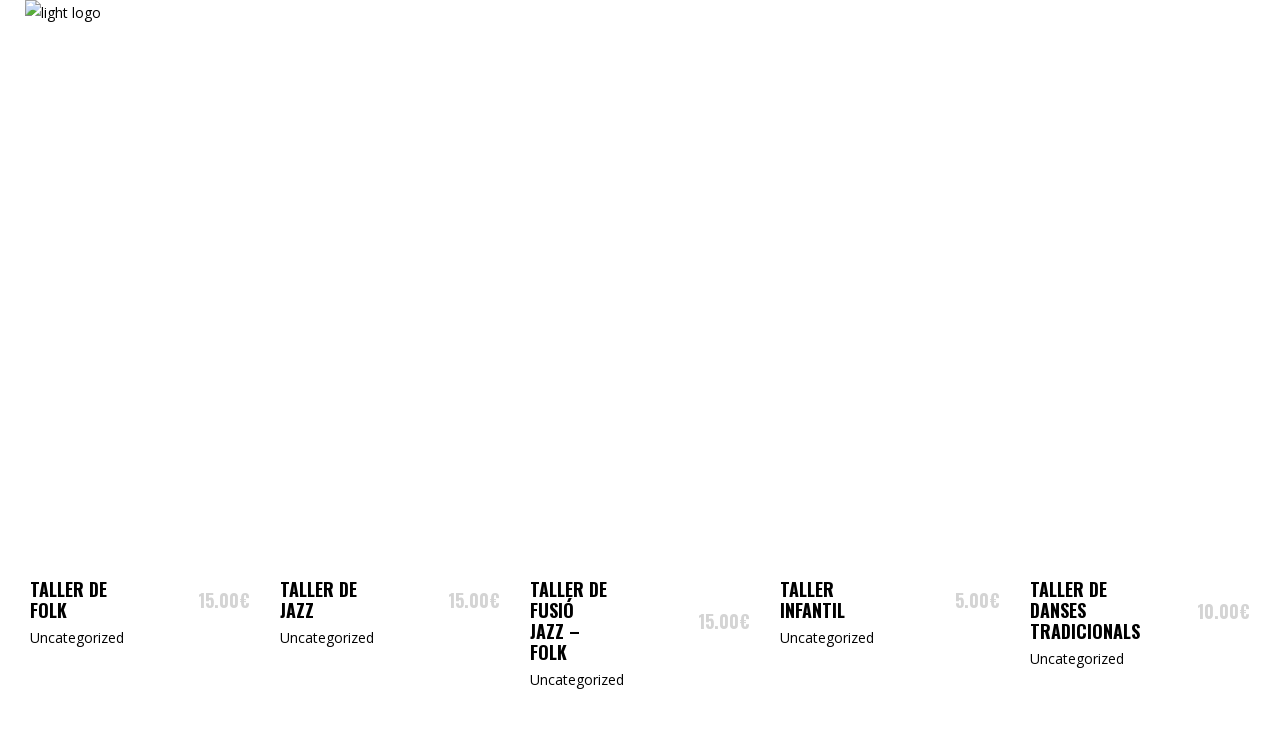

--- FILE ---
content_type: text/html; charset=UTF-8
request_url: https://elssetinferns.com/shop-list/five-columns-wide/
body_size: 27923
content:
<!DOCTYPE html>
<html dir="ltr" lang="ca" prefix="og: https://ogp.me/ns#">
<head>
	
		<meta charset="UTF-8"/>
		<link rel="profile" href="http://gmpg.org/xfn/11"/>
		
				<meta name="viewport" content="width=device-width,initial-scale=1,user-scalable=yes">
		
		<!-- All in One SEO 4.6.1.1 - aioseo.com -->
		<meta name="robots" content="max-image-preview:large" />
		<link rel="canonical" href="https://elssetinferns.com/shop-list/five-columns-wide/" />
		<meta name="generator" content="All in One SEO (AIOSEO) 4.6.1.1" />
		<meta property="og:locale" content="ca_ES" />
		<meta property="og:site_name" content="Els set inferns - Festival de Jazz Folk del Pirineu" />
		<meta property="og:type" content="article" />
		<meta property="og:title" content="Five Columns Wide - Els set inferns" />
		<meta property="og:url" content="https://elssetinferns.com/shop-list/five-columns-wide/" />
		<meta property="article:published_time" content="2018-08-07T09:14:45+00:00" />
		<meta property="article:modified_time" content="2018-08-07T09:14:45+00:00" />
		<meta name="twitter:card" content="summary_large_image" />
		<meta name="twitter:title" content="Five Columns Wide - Els set inferns" />
		<script type="application/ld+json" class="aioseo-schema">
			{"@context":"https:\/\/schema.org","@graph":[{"@type":"BreadcrumbList","@id":"https:\/\/elssetinferns.com\/shop-list\/five-columns-wide\/#breadcrumblist","itemListElement":[{"@type":"ListItem","@id":"https:\/\/elssetinferns.com\/#listItem","position":1,"name":"Home","item":"https:\/\/elssetinferns.com\/","nextItem":"https:\/\/elssetinferns.com\/shop-list\/#listItem"},{"@type":"ListItem","@id":"https:\/\/elssetinferns.com\/shop-list\/#listItem","position":2,"name":"Shop List","item":"https:\/\/elssetinferns.com\/shop-list\/","nextItem":"https:\/\/elssetinferns.com\/shop-list\/five-columns-wide\/#listItem","previousItem":"https:\/\/elssetinferns.com\/#listItem"},{"@type":"ListItem","@id":"https:\/\/elssetinferns.com\/shop-list\/five-columns-wide\/#listItem","position":3,"name":"Five Columns Wide","previousItem":"https:\/\/elssetinferns.com\/shop-list\/#listItem"}]},{"@type":"Organization","@id":"https:\/\/elssetinferns.com\/#organization","name":"Els set inferns","url":"https:\/\/elssetinferns.com\/"},{"@type":"WebPage","@id":"https:\/\/elssetinferns.com\/shop-list\/five-columns-wide\/#webpage","url":"https:\/\/elssetinferns.com\/shop-list\/five-columns-wide\/","name":"Five Columns Wide - Els set inferns","inLanguage":"ca","isPartOf":{"@id":"https:\/\/elssetinferns.com\/#website"},"breadcrumb":{"@id":"https:\/\/elssetinferns.com\/shop-list\/five-columns-wide\/#breadcrumblist"},"datePublished":"2018-08-07T09:14:45+02:00","dateModified":"2018-08-07T09:14:45+02:00"},{"@type":"WebSite","@id":"https:\/\/elssetinferns.com\/#website","url":"https:\/\/elssetinferns.com\/","name":"Els set inferns","description":"Festival de Jazz Folk del Pirineu","inLanguage":"ca","publisher":{"@id":"https:\/\/elssetinferns.com\/#organization"}}]}
		</script>
		<!-- All in One SEO -->


	<!-- This site is optimized with the Yoast SEO plugin v22.6 - https://yoast.com/wordpress/plugins/seo/ -->
	<title>Five Columns Wide - Els set inferns</title>
	<link rel="canonical" href="https://elssetinferns.com/shop-list/five-columns-wide/" />
	<meta property="og:locale" content="ca_ES" />
	<meta property="og:type" content="article" />
	<meta property="og:title" content="Five Columns Wide - Els set inferns" />
	<meta property="og:url" content="https://elssetinferns.com/shop-list/five-columns-wide/" />
	<meta property="og:site_name" content="Els set inferns" />
	<meta name="twitter:card" content="summary_large_image" />
	<script type="application/ld+json" class="yoast-schema-graph">{"@context":"https://schema.org","@graph":[{"@type":"WebPage","@id":"https://elssetinferns.com/shop-list/five-columns-wide/","url":"https://elssetinferns.com/shop-list/five-columns-wide/","name":"Five Columns Wide - Els set inferns","isPartOf":{"@id":"https://elssetinferns.com/#website"},"datePublished":"2018-08-07T09:14:45+00:00","dateModified":"2018-08-07T09:14:45+00:00","breadcrumb":{"@id":"https://elssetinferns.com/shop-list/five-columns-wide/#breadcrumb"},"inLanguage":"ca","potentialAction":[{"@type":"ReadAction","target":["https://elssetinferns.com/shop-list/five-columns-wide/"]}]},{"@type":"BreadcrumbList","@id":"https://elssetinferns.com/shop-list/five-columns-wide/#breadcrumb","itemListElement":[{"@type":"ListItem","position":1,"name":"Inici","item":"https://elssetinferns.com/"},{"@type":"ListItem","position":2,"name":"Shop List","item":"https://elssetinferns.com/shop-list/"},{"@type":"ListItem","position":3,"name":"Five Columns Wide"}]},{"@type":"WebSite","@id":"https://elssetinferns.com/#website","url":"https://elssetinferns.com/","name":"Els set inferns","description":"Festival de Jazz Folk del Pirineu","publisher":{"@id":"https://elssetinferns.com/#organization"},"potentialAction":[{"@type":"SearchAction","target":{"@type":"EntryPoint","urlTemplate":"https://elssetinferns.com/?s={search_term_string}"},"query-input":"required name=search_term_string"}],"inLanguage":"ca"},{"@type":"Organization","@id":"https://elssetinferns.com/#organization","name":"Els set inferns","url":"https://elssetinferns.com/","logo":{"@type":"ImageObject","inLanguage":"ca","@id":"https://elssetinferns.com/#/schema/logo/image/","url":"https://elssetinferns.com/wp-content/uploads/2018/08/els-set-inferns-logo-2022-04.png","contentUrl":"https://elssetinferns.com/wp-content/uploads/2018/08/els-set-inferns-logo-2022-04.png","width":538,"height":538,"caption":"Els set inferns"},"image":{"@id":"https://elssetinferns.com/#/schema/logo/image/"}}]}</script>
	<!-- / Yoast SEO plugin. -->


<link rel='dns-prefetch' href='//fonts.googleapis.com' />
<link rel="alternate" type="application/rss+xml" title="Els set inferns &raquo; Canal d&#039;informació" href="https://elssetinferns.com/feed/" />
<link rel="alternate" type="application/rss+xml" title="Els set inferns &raquo; Canal dels comentaris" href="https://elssetinferns.com/comments/feed/" />
<link rel="alternate" title="oEmbed (JSON)" type="application/json+oembed" href="https://elssetinferns.com/wp-json/oembed/1.0/embed?url=https%3A%2F%2Felssetinferns.com%2Fshop-list%2Ffive-columns-wide%2F" />
<link rel="alternate" title="oEmbed (XML)" type="text/xml+oembed" href="https://elssetinferns.com/wp-json/oembed/1.0/embed?url=https%3A%2F%2Felssetinferns.com%2Fshop-list%2Ffive-columns-wide%2F&#038;format=xml" />
		<!-- This site uses the Google Analytics by MonsterInsights plugin v9.11.1 - Using Analytics tracking - https://www.monsterinsights.com/ -->
							<script src="//www.googletagmanager.com/gtag/js?id=G-DV9J3YRKT0"  data-cfasync="false" data-wpfc-render="false" type="text/javascript" async></script>
			<script data-cfasync="false" data-wpfc-render="false" type="text/javascript">
				var mi_version = '9.11.1';
				var mi_track_user = true;
				var mi_no_track_reason = '';
								var MonsterInsightsDefaultLocations = {"page_location":"https:\/\/elssetinferns.com\/shop-list\/five-columns-wide\/"};
								if ( typeof MonsterInsightsPrivacyGuardFilter === 'function' ) {
					var MonsterInsightsLocations = (typeof MonsterInsightsExcludeQuery === 'object') ? MonsterInsightsPrivacyGuardFilter( MonsterInsightsExcludeQuery ) : MonsterInsightsPrivacyGuardFilter( MonsterInsightsDefaultLocations );
				} else {
					var MonsterInsightsLocations = (typeof MonsterInsightsExcludeQuery === 'object') ? MonsterInsightsExcludeQuery : MonsterInsightsDefaultLocations;
				}

								var disableStrs = [
										'ga-disable-G-DV9J3YRKT0',
									];

				/* Function to detect opted out users */
				function __gtagTrackerIsOptedOut() {
					for (var index = 0; index < disableStrs.length; index++) {
						if (document.cookie.indexOf(disableStrs[index] + '=true') > -1) {
							return true;
						}
					}

					return false;
				}

				/* Disable tracking if the opt-out cookie exists. */
				if (__gtagTrackerIsOptedOut()) {
					for (var index = 0; index < disableStrs.length; index++) {
						window[disableStrs[index]] = true;
					}
				}

				/* Opt-out function */
				function __gtagTrackerOptout() {
					for (var index = 0; index < disableStrs.length; index++) {
						document.cookie = disableStrs[index] + '=true; expires=Thu, 31 Dec 2099 23:59:59 UTC; path=/';
						window[disableStrs[index]] = true;
					}
				}

				if ('undefined' === typeof gaOptout) {
					function gaOptout() {
						__gtagTrackerOptout();
					}
				}
								window.dataLayer = window.dataLayer || [];

				window.MonsterInsightsDualTracker = {
					helpers: {},
					trackers: {},
				};
				if (mi_track_user) {
					function __gtagDataLayer() {
						dataLayer.push(arguments);
					}

					function __gtagTracker(type, name, parameters) {
						if (!parameters) {
							parameters = {};
						}

						if (parameters.send_to) {
							__gtagDataLayer.apply(null, arguments);
							return;
						}

						if (type === 'event') {
														parameters.send_to = monsterinsights_frontend.v4_id;
							var hookName = name;
							if (typeof parameters['event_category'] !== 'undefined') {
								hookName = parameters['event_category'] + ':' + name;
							}

							if (typeof MonsterInsightsDualTracker.trackers[hookName] !== 'undefined') {
								MonsterInsightsDualTracker.trackers[hookName](parameters);
							} else {
								__gtagDataLayer('event', name, parameters);
							}
							
						} else {
							__gtagDataLayer.apply(null, arguments);
						}
					}

					__gtagTracker('js', new Date());
					__gtagTracker('set', {
						'developer_id.dZGIzZG': true,
											});
					if ( MonsterInsightsLocations.page_location ) {
						__gtagTracker('set', MonsterInsightsLocations);
					}
										__gtagTracker('config', 'G-DV9J3YRKT0', {"forceSSL":"true","link_attribution":"true"} );
										window.gtag = __gtagTracker;										(function () {
						/* https://developers.google.com/analytics/devguides/collection/analyticsjs/ */
						/* ga and __gaTracker compatibility shim. */
						var noopfn = function () {
							return null;
						};
						var newtracker = function () {
							return new Tracker();
						};
						var Tracker = function () {
							return null;
						};
						var p = Tracker.prototype;
						p.get = noopfn;
						p.set = noopfn;
						p.send = function () {
							var args = Array.prototype.slice.call(arguments);
							args.unshift('send');
							__gaTracker.apply(null, args);
						};
						var __gaTracker = function () {
							var len = arguments.length;
							if (len === 0) {
								return;
							}
							var f = arguments[len - 1];
							if (typeof f !== 'object' || f === null || typeof f.hitCallback !== 'function') {
								if ('send' === arguments[0]) {
									var hitConverted, hitObject = false, action;
									if ('event' === arguments[1]) {
										if ('undefined' !== typeof arguments[3]) {
											hitObject = {
												'eventAction': arguments[3],
												'eventCategory': arguments[2],
												'eventLabel': arguments[4],
												'value': arguments[5] ? arguments[5] : 1,
											}
										}
									}
									if ('pageview' === arguments[1]) {
										if ('undefined' !== typeof arguments[2]) {
											hitObject = {
												'eventAction': 'page_view',
												'page_path': arguments[2],
											}
										}
									}
									if (typeof arguments[2] === 'object') {
										hitObject = arguments[2];
									}
									if (typeof arguments[5] === 'object') {
										Object.assign(hitObject, arguments[5]);
									}
									if ('undefined' !== typeof arguments[1].hitType) {
										hitObject = arguments[1];
										if ('pageview' === hitObject.hitType) {
											hitObject.eventAction = 'page_view';
										}
									}
									if (hitObject) {
										action = 'timing' === arguments[1].hitType ? 'timing_complete' : hitObject.eventAction;
										hitConverted = mapArgs(hitObject);
										__gtagTracker('event', action, hitConverted);
									}
								}
								return;
							}

							function mapArgs(args) {
								var arg, hit = {};
								var gaMap = {
									'eventCategory': 'event_category',
									'eventAction': 'event_action',
									'eventLabel': 'event_label',
									'eventValue': 'event_value',
									'nonInteraction': 'non_interaction',
									'timingCategory': 'event_category',
									'timingVar': 'name',
									'timingValue': 'value',
									'timingLabel': 'event_label',
									'page': 'page_path',
									'location': 'page_location',
									'title': 'page_title',
									'referrer' : 'page_referrer',
								};
								for (arg in args) {
																		if (!(!args.hasOwnProperty(arg) || !gaMap.hasOwnProperty(arg))) {
										hit[gaMap[arg]] = args[arg];
									} else {
										hit[arg] = args[arg];
									}
								}
								return hit;
							}

							try {
								f.hitCallback();
							} catch (ex) {
							}
						};
						__gaTracker.create = newtracker;
						__gaTracker.getByName = newtracker;
						__gaTracker.getAll = function () {
							return [];
						};
						__gaTracker.remove = noopfn;
						__gaTracker.loaded = true;
						window['__gaTracker'] = __gaTracker;
					})();
									} else {
										console.log("");
					(function () {
						function __gtagTracker() {
							return null;
						}

						window['__gtagTracker'] = __gtagTracker;
						window['gtag'] = __gtagTracker;
					})();
									}
			</script>
							<!-- / Google Analytics by MonsterInsights -->
		<style id='wp-img-auto-sizes-contain-inline-css' type='text/css'>
img:is([sizes=auto i],[sizes^="auto," i]){contain-intrinsic-size:3000px 1500px}
/*# sourceURL=wp-img-auto-sizes-contain-inline-css */
</style>
<style id='wp-emoji-styles-inline-css' type='text/css'>

	img.wp-smiley, img.emoji {
		display: inline !important;
		border: none !important;
		box-shadow: none !important;
		height: 1em !important;
		width: 1em !important;
		margin: 0 0.07em !important;
		vertical-align: -0.1em !important;
		background: none !important;
		padding: 0 !important;
	}
/*# sourceURL=wp-emoji-styles-inline-css */
</style>
<style id='wp-block-library-inline-css' type='text/css'>
:root{--wp-block-synced-color:#7a00df;--wp-block-synced-color--rgb:122,0,223;--wp-bound-block-color:var(--wp-block-synced-color);--wp-editor-canvas-background:#ddd;--wp-admin-theme-color:#007cba;--wp-admin-theme-color--rgb:0,124,186;--wp-admin-theme-color-darker-10:#006ba1;--wp-admin-theme-color-darker-10--rgb:0,107,160.5;--wp-admin-theme-color-darker-20:#005a87;--wp-admin-theme-color-darker-20--rgb:0,90,135;--wp-admin-border-width-focus:2px}@media (min-resolution:192dpi){:root{--wp-admin-border-width-focus:1.5px}}.wp-element-button{cursor:pointer}:root .has-very-light-gray-background-color{background-color:#eee}:root .has-very-dark-gray-background-color{background-color:#313131}:root .has-very-light-gray-color{color:#eee}:root .has-very-dark-gray-color{color:#313131}:root .has-vivid-green-cyan-to-vivid-cyan-blue-gradient-background{background:linear-gradient(135deg,#00d084,#0693e3)}:root .has-purple-crush-gradient-background{background:linear-gradient(135deg,#34e2e4,#4721fb 50%,#ab1dfe)}:root .has-hazy-dawn-gradient-background{background:linear-gradient(135deg,#faaca8,#dad0ec)}:root .has-subdued-olive-gradient-background{background:linear-gradient(135deg,#fafae1,#67a671)}:root .has-atomic-cream-gradient-background{background:linear-gradient(135deg,#fdd79a,#004a59)}:root .has-nightshade-gradient-background{background:linear-gradient(135deg,#330968,#31cdcf)}:root .has-midnight-gradient-background{background:linear-gradient(135deg,#020381,#2874fc)}:root{--wp--preset--font-size--normal:16px;--wp--preset--font-size--huge:42px}.has-regular-font-size{font-size:1em}.has-larger-font-size{font-size:2.625em}.has-normal-font-size{font-size:var(--wp--preset--font-size--normal)}.has-huge-font-size{font-size:var(--wp--preset--font-size--huge)}.has-text-align-center{text-align:center}.has-text-align-left{text-align:left}.has-text-align-right{text-align:right}.has-fit-text{white-space:nowrap!important}#end-resizable-editor-section{display:none}.aligncenter{clear:both}.items-justified-left{justify-content:flex-start}.items-justified-center{justify-content:center}.items-justified-right{justify-content:flex-end}.items-justified-space-between{justify-content:space-between}.screen-reader-text{border:0;clip-path:inset(50%);height:1px;margin:-1px;overflow:hidden;padding:0;position:absolute;width:1px;word-wrap:normal!important}.screen-reader-text:focus{background-color:#ddd;clip-path:none;color:#444;display:block;font-size:1em;height:auto;left:5px;line-height:normal;padding:15px 23px 14px;text-decoration:none;top:5px;width:auto;z-index:100000}html :where(.has-border-color){border-style:solid}html :where([style*=border-top-color]){border-top-style:solid}html :where([style*=border-right-color]){border-right-style:solid}html :where([style*=border-bottom-color]){border-bottom-style:solid}html :where([style*=border-left-color]){border-left-style:solid}html :where([style*=border-width]){border-style:solid}html :where([style*=border-top-width]){border-top-style:solid}html :where([style*=border-right-width]){border-right-style:solid}html :where([style*=border-bottom-width]){border-bottom-style:solid}html :where([style*=border-left-width]){border-left-style:solid}html :where(img[class*=wp-image-]){height:auto;max-width:100%}:where(figure){margin:0 0 1em}html :where(.is-position-sticky){--wp-admin--admin-bar--position-offset:var(--wp-admin--admin-bar--height,0px)}@media screen and (max-width:600px){html :where(.is-position-sticky){--wp-admin--admin-bar--position-offset:0px}}

/*# sourceURL=wp-block-library-inline-css */
</style><link rel='stylesheet' id='wc-blocks-style-css' href='https://elssetinferns.com/wp-content/plugins/woocommerce/assets/client/blocks/wc-blocks.css?ver=wc-8.8.6' type='text/css' media='all' />
<style id='global-styles-inline-css' type='text/css'>
:root{--wp--preset--aspect-ratio--square: 1;--wp--preset--aspect-ratio--4-3: 4/3;--wp--preset--aspect-ratio--3-4: 3/4;--wp--preset--aspect-ratio--3-2: 3/2;--wp--preset--aspect-ratio--2-3: 2/3;--wp--preset--aspect-ratio--16-9: 16/9;--wp--preset--aspect-ratio--9-16: 9/16;--wp--preset--color--black: #000000;--wp--preset--color--cyan-bluish-gray: #abb8c3;--wp--preset--color--white: #ffffff;--wp--preset--color--pale-pink: #f78da7;--wp--preset--color--vivid-red: #cf2e2e;--wp--preset--color--luminous-vivid-orange: #ff6900;--wp--preset--color--luminous-vivid-amber: #fcb900;--wp--preset--color--light-green-cyan: #7bdcb5;--wp--preset--color--vivid-green-cyan: #00d084;--wp--preset--color--pale-cyan-blue: #8ed1fc;--wp--preset--color--vivid-cyan-blue: #0693e3;--wp--preset--color--vivid-purple: #9b51e0;--wp--preset--gradient--vivid-cyan-blue-to-vivid-purple: linear-gradient(135deg,rgb(6,147,227) 0%,rgb(155,81,224) 100%);--wp--preset--gradient--light-green-cyan-to-vivid-green-cyan: linear-gradient(135deg,rgb(122,220,180) 0%,rgb(0,208,130) 100%);--wp--preset--gradient--luminous-vivid-amber-to-luminous-vivid-orange: linear-gradient(135deg,rgb(252,185,0) 0%,rgb(255,105,0) 100%);--wp--preset--gradient--luminous-vivid-orange-to-vivid-red: linear-gradient(135deg,rgb(255,105,0) 0%,rgb(207,46,46) 100%);--wp--preset--gradient--very-light-gray-to-cyan-bluish-gray: linear-gradient(135deg,rgb(238,238,238) 0%,rgb(169,184,195) 100%);--wp--preset--gradient--cool-to-warm-spectrum: linear-gradient(135deg,rgb(74,234,220) 0%,rgb(151,120,209) 20%,rgb(207,42,186) 40%,rgb(238,44,130) 60%,rgb(251,105,98) 80%,rgb(254,248,76) 100%);--wp--preset--gradient--blush-light-purple: linear-gradient(135deg,rgb(255,206,236) 0%,rgb(152,150,240) 100%);--wp--preset--gradient--blush-bordeaux: linear-gradient(135deg,rgb(254,205,165) 0%,rgb(254,45,45) 50%,rgb(107,0,62) 100%);--wp--preset--gradient--luminous-dusk: linear-gradient(135deg,rgb(255,203,112) 0%,rgb(199,81,192) 50%,rgb(65,88,208) 100%);--wp--preset--gradient--pale-ocean: linear-gradient(135deg,rgb(255,245,203) 0%,rgb(182,227,212) 50%,rgb(51,167,181) 100%);--wp--preset--gradient--electric-grass: linear-gradient(135deg,rgb(202,248,128) 0%,rgb(113,206,126) 100%);--wp--preset--gradient--midnight: linear-gradient(135deg,rgb(2,3,129) 0%,rgb(40,116,252) 100%);--wp--preset--font-size--small: 13px;--wp--preset--font-size--medium: 20px;--wp--preset--font-size--large: 36px;--wp--preset--font-size--x-large: 42px;--wp--preset--spacing--20: 0.44rem;--wp--preset--spacing--30: 0.67rem;--wp--preset--spacing--40: 1rem;--wp--preset--spacing--50: 1.5rem;--wp--preset--spacing--60: 2.25rem;--wp--preset--spacing--70: 3.38rem;--wp--preset--spacing--80: 5.06rem;--wp--preset--shadow--natural: 6px 6px 9px rgba(0, 0, 0, 0.2);--wp--preset--shadow--deep: 12px 12px 50px rgba(0, 0, 0, 0.4);--wp--preset--shadow--sharp: 6px 6px 0px rgba(0, 0, 0, 0.2);--wp--preset--shadow--outlined: 6px 6px 0px -3px rgb(255, 255, 255), 6px 6px rgb(0, 0, 0);--wp--preset--shadow--crisp: 6px 6px 0px rgb(0, 0, 0);}:where(.is-layout-flex){gap: 0.5em;}:where(.is-layout-grid){gap: 0.5em;}body .is-layout-flex{display: flex;}.is-layout-flex{flex-wrap: wrap;align-items: center;}.is-layout-flex > :is(*, div){margin: 0;}body .is-layout-grid{display: grid;}.is-layout-grid > :is(*, div){margin: 0;}:where(.wp-block-columns.is-layout-flex){gap: 2em;}:where(.wp-block-columns.is-layout-grid){gap: 2em;}:where(.wp-block-post-template.is-layout-flex){gap: 1.25em;}:where(.wp-block-post-template.is-layout-grid){gap: 1.25em;}.has-black-color{color: var(--wp--preset--color--black) !important;}.has-cyan-bluish-gray-color{color: var(--wp--preset--color--cyan-bluish-gray) !important;}.has-white-color{color: var(--wp--preset--color--white) !important;}.has-pale-pink-color{color: var(--wp--preset--color--pale-pink) !important;}.has-vivid-red-color{color: var(--wp--preset--color--vivid-red) !important;}.has-luminous-vivid-orange-color{color: var(--wp--preset--color--luminous-vivid-orange) !important;}.has-luminous-vivid-amber-color{color: var(--wp--preset--color--luminous-vivid-amber) !important;}.has-light-green-cyan-color{color: var(--wp--preset--color--light-green-cyan) !important;}.has-vivid-green-cyan-color{color: var(--wp--preset--color--vivid-green-cyan) !important;}.has-pale-cyan-blue-color{color: var(--wp--preset--color--pale-cyan-blue) !important;}.has-vivid-cyan-blue-color{color: var(--wp--preset--color--vivid-cyan-blue) !important;}.has-vivid-purple-color{color: var(--wp--preset--color--vivid-purple) !important;}.has-black-background-color{background-color: var(--wp--preset--color--black) !important;}.has-cyan-bluish-gray-background-color{background-color: var(--wp--preset--color--cyan-bluish-gray) !important;}.has-white-background-color{background-color: var(--wp--preset--color--white) !important;}.has-pale-pink-background-color{background-color: var(--wp--preset--color--pale-pink) !important;}.has-vivid-red-background-color{background-color: var(--wp--preset--color--vivid-red) !important;}.has-luminous-vivid-orange-background-color{background-color: var(--wp--preset--color--luminous-vivid-orange) !important;}.has-luminous-vivid-amber-background-color{background-color: var(--wp--preset--color--luminous-vivid-amber) !important;}.has-light-green-cyan-background-color{background-color: var(--wp--preset--color--light-green-cyan) !important;}.has-vivid-green-cyan-background-color{background-color: var(--wp--preset--color--vivid-green-cyan) !important;}.has-pale-cyan-blue-background-color{background-color: var(--wp--preset--color--pale-cyan-blue) !important;}.has-vivid-cyan-blue-background-color{background-color: var(--wp--preset--color--vivid-cyan-blue) !important;}.has-vivid-purple-background-color{background-color: var(--wp--preset--color--vivid-purple) !important;}.has-black-border-color{border-color: var(--wp--preset--color--black) !important;}.has-cyan-bluish-gray-border-color{border-color: var(--wp--preset--color--cyan-bluish-gray) !important;}.has-white-border-color{border-color: var(--wp--preset--color--white) !important;}.has-pale-pink-border-color{border-color: var(--wp--preset--color--pale-pink) !important;}.has-vivid-red-border-color{border-color: var(--wp--preset--color--vivid-red) !important;}.has-luminous-vivid-orange-border-color{border-color: var(--wp--preset--color--luminous-vivid-orange) !important;}.has-luminous-vivid-amber-border-color{border-color: var(--wp--preset--color--luminous-vivid-amber) !important;}.has-light-green-cyan-border-color{border-color: var(--wp--preset--color--light-green-cyan) !important;}.has-vivid-green-cyan-border-color{border-color: var(--wp--preset--color--vivid-green-cyan) !important;}.has-pale-cyan-blue-border-color{border-color: var(--wp--preset--color--pale-cyan-blue) !important;}.has-vivid-cyan-blue-border-color{border-color: var(--wp--preset--color--vivid-cyan-blue) !important;}.has-vivid-purple-border-color{border-color: var(--wp--preset--color--vivid-purple) !important;}.has-vivid-cyan-blue-to-vivid-purple-gradient-background{background: var(--wp--preset--gradient--vivid-cyan-blue-to-vivid-purple) !important;}.has-light-green-cyan-to-vivid-green-cyan-gradient-background{background: var(--wp--preset--gradient--light-green-cyan-to-vivid-green-cyan) !important;}.has-luminous-vivid-amber-to-luminous-vivid-orange-gradient-background{background: var(--wp--preset--gradient--luminous-vivid-amber-to-luminous-vivid-orange) !important;}.has-luminous-vivid-orange-to-vivid-red-gradient-background{background: var(--wp--preset--gradient--luminous-vivid-orange-to-vivid-red) !important;}.has-very-light-gray-to-cyan-bluish-gray-gradient-background{background: var(--wp--preset--gradient--very-light-gray-to-cyan-bluish-gray) !important;}.has-cool-to-warm-spectrum-gradient-background{background: var(--wp--preset--gradient--cool-to-warm-spectrum) !important;}.has-blush-light-purple-gradient-background{background: var(--wp--preset--gradient--blush-light-purple) !important;}.has-blush-bordeaux-gradient-background{background: var(--wp--preset--gradient--blush-bordeaux) !important;}.has-luminous-dusk-gradient-background{background: var(--wp--preset--gradient--luminous-dusk) !important;}.has-pale-ocean-gradient-background{background: var(--wp--preset--gradient--pale-ocean) !important;}.has-electric-grass-gradient-background{background: var(--wp--preset--gradient--electric-grass) !important;}.has-midnight-gradient-background{background: var(--wp--preset--gradient--midnight) !important;}.has-small-font-size{font-size: var(--wp--preset--font-size--small) !important;}.has-medium-font-size{font-size: var(--wp--preset--font-size--medium) !important;}.has-large-font-size{font-size: var(--wp--preset--font-size--large) !important;}.has-x-large-font-size{font-size: var(--wp--preset--font-size--x-large) !important;}
/*# sourceURL=global-styles-inline-css */
</style>

<style id='classic-theme-styles-inline-css' type='text/css'>
/*! This file is auto-generated */
.wp-block-button__link{color:#fff;background-color:#32373c;border-radius:9999px;box-shadow:none;text-decoration:none;padding:calc(.667em + 2px) calc(1.333em + 2px);font-size:1.125em}.wp-block-file__button{background:#32373c;color:#fff;text-decoration:none}
/*# sourceURL=/wp-includes/css/classic-themes.min.css */
</style>
<link rel='stylesheet' id='contact-form-7-css' href='https://elssetinferns.com/wp-content/plugins/contact-form-7/includes/css/styles.css?ver=5.9.3' type='text/css' media='all' />
<link rel='stylesheet' id='noizzy-edge-modules-css' href='https://elssetinferns.com/wp-content/themes/noizzy/assets/css/modules.min.css?ver=6.9' type='text/css' media='all' />
<link rel='stylesheet' id='noizzy-music-style-css' href='https://elssetinferns.com/wp-content/plugins/noizzy-music/assets/css/music.min.css?ver=6.9' type='text/css' media='all' />
<link rel='stylesheet' id='noizzy-edge-modules-responsive-css' href='https://elssetinferns.com/wp-content/themes/noizzy/assets/css/modules-responsive.min.css?ver=6.9' type='text/css' media='all' />
<link rel='stylesheet' id='noizzy-music-responsive-style-css' href='https://elssetinferns.com/wp-content/plugins/noizzy-music/assets/css/music-responsive.min.css?ver=6.9' type='text/css' media='all' />
<link rel='stylesheet' id='rs-plugin-settings-css' href='https://elssetinferns.com/wp-content/plugins/revslider/public/assets/css/rs6.css?ver=6.3.3' type='text/css' media='all' />
<style id='rs-plugin-settings-inline-css' type='text/css'>
#rs-demo-id {}
/*# sourceURL=rs-plugin-settings-inline-css */
</style>
<style id='woocommerce-inline-inline-css' type='text/css'>
.woocommerce form .form-row .required { visibility: visible; }
/*# sourceURL=woocommerce-inline-inline-css */
</style>
<link rel='stylesheet' id='woo-variation-swatches-css' href='https://elssetinferns.com/wp-content/plugins/woo-variation-swatches/assets/css/frontend.min.css?ver=1714730628' type='text/css' media='all' />
<style id='woo-variation-swatches-inline-css' type='text/css'>
:root {
--wvs-tick:url("data:image/svg+xml;utf8,%3Csvg filter='drop-shadow(0px 0px 2px rgb(0 0 0 / .8))' xmlns='http://www.w3.org/2000/svg'  viewBox='0 0 30 30'%3E%3Cpath fill='none' stroke='%23ffffff' stroke-linecap='round' stroke-linejoin='round' stroke-width='4' d='M4 16L11 23 27 7'/%3E%3C/svg%3E");

--wvs-cross:url("data:image/svg+xml;utf8,%3Csvg filter='drop-shadow(0px 0px 5px rgb(255 255 255 / .6))' xmlns='http://www.w3.org/2000/svg' width='72px' height='72px' viewBox='0 0 24 24'%3E%3Cpath fill='none' stroke='%23ff0000' stroke-linecap='round' stroke-width='0.6' d='M5 5L19 19M19 5L5 19'/%3E%3C/svg%3E");
--wvs-single-product-item-width:30px;
--wvs-single-product-item-height:30px;
--wvs-single-product-item-font-size:16px}
/*# sourceURL=woo-variation-swatches-inline-css */
</style>
<link rel='stylesheet' id='noizzy-edge-default-style-css' href='https://elssetinferns.com/wp-content/themes/noizzy/style.css?ver=6.9' type='text/css' media='all' />
<link rel='stylesheet' id='edge_font_awesome-css' href='https://elssetinferns.com/wp-content/themes/noizzy/assets/css/font-awesome/css/font-awesome.min.css?ver=6.9' type='text/css' media='all' />
<link rel='stylesheet' id='edge_font_elegant-css' href='https://elssetinferns.com/wp-content/themes/noizzy/assets/css/elegant-icons/style.min.css?ver=6.9' type='text/css' media='all' />
<link rel='stylesheet' id='edge_ion_icons-css' href='https://elssetinferns.com/wp-content/themes/noizzy/assets/css/ion-icons/css/ionicons.min.css?ver=6.9' type='text/css' media='all' />
<link rel='stylesheet' id='edge_linea_icons-css' href='https://elssetinferns.com/wp-content/themes/noizzy/assets/css/linea-icons/style.css?ver=6.9' type='text/css' media='all' />
<link rel='stylesheet' id='edge_linear_icons-css' href='https://elssetinferns.com/wp-content/themes/noizzy/assets/css/linear-icons/style.css?ver=6.9' type='text/css' media='all' />
<link rel='stylesheet' id='edge_simple_line_icons-css' href='https://elssetinferns.com/wp-content/themes/noizzy/assets/css/simple-line-icons/simple-line-icons.css?ver=6.9' type='text/css' media='all' />
<link rel='stylesheet' id='edge_dripicons-css' href='https://elssetinferns.com/wp-content/themes/noizzy/assets/css/dripicons/dripicons.css?ver=6.9' type='text/css' media='all' />
<link rel='stylesheet' id='mediaelement-css' href='https://elssetinferns.com/wp-includes/js/mediaelement/mediaelementplayer-legacy.min.css?ver=4.2.17' type='text/css' media='all' />
<link rel='stylesheet' id='wp-mediaelement-css' href='https://elssetinferns.com/wp-includes/js/mediaelement/wp-mediaelement.min.css?ver=6.9' type='text/css' media='all' />
<link rel='stylesheet' id='noizzy-edge-woo-css' href='https://elssetinferns.com/wp-content/themes/noizzy/assets/css/woocommerce.min.css?ver=6.9' type='text/css' media='all' />
<style id='noizzy-edge-woo-inline-css' type='text/css'>
.page-id-1023.edge-boxed .edge-wrapper { background-attachment: fixed;}.page-id-1023 .edge-page-header .edge-menu-area { background-color: rgba(255, 255, 255, 0);}.page-id-1023 .edge-content .edge-content-inner > .edge-container > .edge-container-inner, .page-id-1023 .edge-content .edge-content-inner > .edge-full-width > .edge-full-width-inner { padding: 30px 30px 23px 30px;}@media only screen and (max-width: 1024px) {.page-id-1023 .edge-content .edge-content-inner > .edge-container > .edge-container-inner, .page-id-1023 .edge-content .edge-content-inner > .edge-full-width > .edge-full-width-inner { padding: 30px 30px 23px 30px;}}.page-id-1023 .edge-content .edge-content-inner > .edge-container > .edge-container-inner, .page-id-1023 .edge-content .edge-content-inner > .edge-full-width > .edge-full-width-inner { padding: 30px 30px 23px 30px;}@media only screen and (max-width: 1024px) {.page-id-1023 .edge-content .edge-content-inner > .edge-container > .edge-container-inner, .page-id-1023 .edge-content .edge-content-inner > .edge-full-width > .edge-full-width-inner { padding: 30px 30px 23px 30px;}}
/*# sourceURL=noizzy-edge-woo-inline-css */
</style>
<link rel='stylesheet' id='noizzy-edge-woo-responsive-css' href='https://elssetinferns.com/wp-content/themes/noizzy/assets/css/woocommerce-responsive.min.css?ver=6.9' type='text/css' media='all' />
<link rel='stylesheet' id='noizzy-edge-style-dynamic-css' href='https://elssetinferns.com/wp-content/themes/noizzy/assets/css/style_dynamic.css?ver=1713897919' type='text/css' media='all' />
<link rel='stylesheet' id='noizzy-edge-style-dynamic-responsive-css' href='https://elssetinferns.com/wp-content/themes/noizzy/assets/css/style_dynamic_responsive.css?ver=1713897919' type='text/css' media='all' />
<link rel='stylesheet' id='noizzy-edge-google-fonts-css' href='https://fonts.googleapis.com/css?family=Open+Sans%3A400%2C500%2C700%7COswald%3A400%2C500%2C700&#038;subset=latin-ext&#038;ver=1.0.0' type='text/css' media='all' />
<link rel='stylesheet' id='js_composer_front-css' href='https://elssetinferns.com/wp-content/plugins/js_composer/assets/css/js_composer.min.css?ver=6.5.0' type='text/css' media='all' />
<script type="text/javascript" src="https://elssetinferns.com/wp-content/plugins/google-analytics-for-wordpress/assets/js/frontend-gtag.min.js?ver=9.11.1" id="monsterinsights-frontend-script-js" async="async" data-wp-strategy="async"></script>
<script data-cfasync="false" data-wpfc-render="false" type="text/javascript" id='monsterinsights-frontend-script-js-extra'>/* <![CDATA[ */
var monsterinsights_frontend = {"js_events_tracking":"true","download_extensions":"doc,pdf,ppt,zip,xls,docx,pptx,xlsx","inbound_paths":"[{\"path\":\"\\\/go\\\/\",\"label\":\"affiliate\"},{\"path\":\"\\\/recommend\\\/\",\"label\":\"affiliate\"}]","home_url":"https:\/\/elssetinferns.com","hash_tracking":"false","v4_id":"G-DV9J3YRKT0"};/* ]]> */
</script>
<script type="text/javascript" src="https://elssetinferns.com/wp-includes/js/jquery/jquery.min.js?ver=3.7.1" id="jquery-core-js"></script>
<script type="text/javascript" src="https://elssetinferns.com/wp-includes/js/jquery/jquery-migrate.min.js?ver=3.4.1" id="jquery-migrate-js"></script>
<script type="text/javascript" src="https://elssetinferns.com/wp-content/plugins/revslider/public/assets/js/rbtools.min.js?ver=6.3.3" id="tp-tools-js"></script>
<script type="text/javascript" src="https://elssetinferns.com/wp-content/plugins/revslider/public/assets/js/rs6.min.js?ver=6.3.3" id="revmin-js"></script>
<script type="text/javascript" src="https://elssetinferns.com/wp-content/plugins/woocommerce/assets/js/jquery-blockui/jquery.blockUI.min.js?ver=2.7.0-wc.8.8.6" id="jquery-blockui-js" data-wp-strategy="defer"></script>
<script type="text/javascript" id="wc-add-to-cart-js-extra">
/* <![CDATA[ */
var wc_add_to_cart_params = {"ajax_url":"/wp-admin/admin-ajax.php","wc_ajax_url":"/?wc-ajax=%%endpoint%%","i18n_view_cart":"View cart","cart_url":"https://elssetinferns.com/cistella/","is_cart":"","cart_redirect_after_add":"no"};
//# sourceURL=wc-add-to-cart-js-extra
/* ]]> */
</script>
<script type="text/javascript" src="https://elssetinferns.com/wp-content/plugins/woocommerce/assets/js/frontend/add-to-cart.min.js?ver=8.8.6" id="wc-add-to-cart-js" data-wp-strategy="defer"></script>
<script type="text/javascript" src="https://elssetinferns.com/wp-content/plugins/woocommerce/assets/js/js-cookie/js.cookie.min.js?ver=2.1.4-wc.8.8.6" id="js-cookie-js" defer="defer" data-wp-strategy="defer"></script>
<script type="text/javascript" id="woocommerce-js-extra">
/* <![CDATA[ */
var woocommerce_params = {"ajax_url":"/wp-admin/admin-ajax.php","wc_ajax_url":"/?wc-ajax=%%endpoint%%"};
//# sourceURL=woocommerce-js-extra
/* ]]> */
</script>
<script type="text/javascript" src="https://elssetinferns.com/wp-content/plugins/woocommerce/assets/js/frontend/woocommerce.min.js?ver=8.8.6" id="woocommerce-js" defer="defer" data-wp-strategy="defer"></script>
<script type="text/javascript" src="https://elssetinferns.com/wp-content/plugins/js_composer/assets/js/vendors/woocommerce-add-to-cart.js?ver=6.5.0" id="vc_woocommerce-add-to-cart-js-js"></script>
<script type="text/javascript" id="WCPAY_ASSETS-js-extra">
/* <![CDATA[ */
var wcpayAssets = {"url":"https://elssetinferns.com/wp-content/plugins/woocommerce-payments/dist/"};
//# sourceURL=WCPAY_ASSETS-js-extra
/* ]]> */
</script>
<script type="text/javascript" src="https://elssetinferns.com/wp-content/plugins/woocommerce/assets/js/select2/select2.full.min.js?ver=4.0.3-wc.8.8.6" id="select2-js" defer="defer" data-wp-strategy="defer"></script>
<link rel="https://api.w.org/" href="https://elssetinferns.com/wp-json/" /><link rel="alternate" title="JSON" type="application/json" href="https://elssetinferns.com/wp-json/wp/v2/pages/1023" /><link rel="EditURI" type="application/rsd+xml" title="RSD" href="https://elssetinferns.com/xmlrpc.php?rsd" />
<meta name="generator" content="WordPress 6.9" />
<meta name="generator" content="WooCommerce 8.8.6" />
<link rel='shortlink' href='https://elssetinferns.com/?p=1023' />
	<noscript><style>.woocommerce-product-gallery{ opacity: 1 !important; }</style></noscript>
	<meta name="generator" content="Powered by WPBakery Page Builder - drag and drop page builder for WordPress."/>
<meta name="generator" content="Powered by Slider Revolution 6.3.3 - responsive, Mobile-Friendly Slider Plugin for WordPress with comfortable drag and drop interface." />
<link rel="icon" href="https://elssetinferns.com/wp-content/uploads/2024/03/cropped-favicon-elssetinferns-32x32.jpg" sizes="32x32" />
<link rel="icon" href="https://elssetinferns.com/wp-content/uploads/2024/03/cropped-favicon-elssetinferns-192x192.jpg" sizes="192x192" />
<link rel="apple-touch-icon" href="https://elssetinferns.com/wp-content/uploads/2024/03/cropped-favicon-elssetinferns-180x180.jpg" />
<meta name="msapplication-TileImage" content="https://elssetinferns.com/wp-content/uploads/2024/03/cropped-favicon-elssetinferns-270x270.jpg" />
<script type="text/javascript">function setREVStartSize(e){
			//window.requestAnimationFrame(function() {				 
				window.RSIW = window.RSIW===undefined ? window.innerWidth : window.RSIW;	
				window.RSIH = window.RSIH===undefined ? window.innerHeight : window.RSIH;	
				try {								
					var pw = document.getElementById(e.c).parentNode.offsetWidth,
						newh;
					pw = pw===0 || isNaN(pw) ? window.RSIW : pw;
					e.tabw = e.tabw===undefined ? 0 : parseInt(e.tabw);
					e.thumbw = e.thumbw===undefined ? 0 : parseInt(e.thumbw);
					e.tabh = e.tabh===undefined ? 0 : parseInt(e.tabh);
					e.thumbh = e.thumbh===undefined ? 0 : parseInt(e.thumbh);
					e.tabhide = e.tabhide===undefined ? 0 : parseInt(e.tabhide);
					e.thumbhide = e.thumbhide===undefined ? 0 : parseInt(e.thumbhide);
					e.mh = e.mh===undefined || e.mh=="" || e.mh==="auto" ? 0 : parseInt(e.mh,0);		
					if(e.layout==="fullscreen" || e.l==="fullscreen") 						
						newh = Math.max(e.mh,window.RSIH);					
					else{					
						e.gw = Array.isArray(e.gw) ? e.gw : [e.gw];
						for (var i in e.rl) if (e.gw[i]===undefined || e.gw[i]===0) e.gw[i] = e.gw[i-1];					
						e.gh = e.el===undefined || e.el==="" || (Array.isArray(e.el) && e.el.length==0)? e.gh : e.el;
						e.gh = Array.isArray(e.gh) ? e.gh : [e.gh];
						for (var i in e.rl) if (e.gh[i]===undefined || e.gh[i]===0) e.gh[i] = e.gh[i-1];
											
						var nl = new Array(e.rl.length),
							ix = 0,						
							sl;					
						e.tabw = e.tabhide>=pw ? 0 : e.tabw;
						e.thumbw = e.thumbhide>=pw ? 0 : e.thumbw;
						e.tabh = e.tabhide>=pw ? 0 : e.tabh;
						e.thumbh = e.thumbhide>=pw ? 0 : e.thumbh;					
						for (var i in e.rl) nl[i] = e.rl[i]<window.RSIW ? 0 : e.rl[i];
						sl = nl[0];									
						for (var i in nl) if (sl>nl[i] && nl[i]>0) { sl = nl[i]; ix=i;}															
						var m = pw>(e.gw[ix]+e.tabw+e.thumbw) ? 1 : (pw-(e.tabw+e.thumbw)) / (e.gw[ix]);					
						newh =  (e.gh[ix] * m) + (e.tabh + e.thumbh);
					}				
					if(window.rs_init_css===undefined) window.rs_init_css = document.head.appendChild(document.createElement("style"));					
					document.getElementById(e.c).height = newh+"px";
					window.rs_init_css.innerHTML += "#"+e.c+"_wrapper { height: "+newh+"px }";				
				} catch(e){
					console.log("Failure at Presize of Slider:" + e)
				}					   
			//});
		  };</script>
		<style type="text/css" id="wp-custom-css">
			.edge-header-standard .edge-menu-area.edge-menu-center .edge-vertical-align-containers .edge-position-right-inner {
    display: none;
}

.edge-sticky-header .edge-sticky-holder.edge-menu-center .edge-vertical-align-containers .edge-position-right-inner {
    display: none;
}

/* --- formulario de contacto --- */
.one-half,
.one-third {
    position: relative;
    margin-right: 4%;
    float: left;
        margin-bottom: 20px;
 
}
 
.one-half { width: 48%; }
.one-third { width: 30.66%; }
 
.last {
    margin-right: 0 !important;
    clear: right;
}
 
@media only screen and (min-width: 767px) {
	
	.amagarordi{display:none!important;}
}
	
	
	@media only screen and (max-width: 767px) {
	
	.movil{display:none!important;}
	
    .one-half, .one-third {
        width: 100%;
        margin-right: 0;
    }
}

.i4ewOd-pzNkMb-haAclf {
    background-color: rgb(2 2 2);
}

.edge-sticky-nav {
    margin-left: 300px;
}

.edge-sticky-header .edge-sticky-holder .edge-logo-wrapper a {
    max-height: 43px!important;
    margin-top: 3px!important;
}
h6 {
    overflow-wrap: initial!important;
}

.woocommerce .edge-new-product, .woocommerce .edge-onsale, .woocommerce .edge-out-of-stock {
    width: 105px!important;
    padding: 0 15px!important;
}

.edge-woo-category-title{
	display:none!important
}

.woocommerce-message{
	color:#000!important;
}

.edge-woo-single-page .edge-single-product-summary .product_meta {
display:none!important}

@media only screen and (max-width: 767px){
.edge-content .edge-content-inner > .edge-container > .edge-container-inner, .edge-content .edge-content-inner > .edge-full-width > .edge-full-width-inner {
    padding: 0px 50px!important;
	}

	.edge-vertical-align-containers .edge-position-center-inner, .edge-vertical-align-containers .edge-position-left-inner, .edge-vertical-align-containers .edge-position-right-inner {
    margin-left: 40px!important;
		margin-top:-6px!important
}
}

.woocommerce-error{
	    color: #8c0b0b!important;
	
}
		</style>
		<noscript><style> .wpb_animate_when_almost_visible { opacity: 1; }</style></noscript></head>
<body class="wp-singular page-template page-template-full-width page-template-full-width-php page page-id-1023 page-child parent-pageid-5026 wp-theme-noizzy theme-noizzy noizzy-core-1.0.2 noizzy-music-1.0.1 woocommerce-no-js woo-variation-swatches wvs-behavior-blur wvs-theme-noizzy wvs-show-label wvs-tooltip noizzy-ver-1.4 edge-smooth-scroll edge-smooth-page-transitions edge-grid-1300 edge-empty-google-api edge-wide-dropdown-menu-content-in-grid edge-light-header edge-light-sticky-header edge-sticky-header-on-scroll-down-up edge-dropdown-animate-height edge-header-standard edge-menu-area-shadow-disable edge-menu-area-in-grid-shadow-disable edge-menu-area-border-disable edge-menu-area-in-grid-border-disable edge-logo-area-border-disable edge-header-logo-area-in-grid-padding edge-header-vertical-shadow-disable edge-header-vertical-border-disable edge-side-menu-slide-from-right edge-woocommerce-columns-3 edge-woo-huge-space edge-woo-pl-info-below-image edge-woo-single-thumb-below-image edge-woo-single-has-pretty-photo edge-default-mobile-header edge-sticky-up-mobile-header edge-fullscreen-search edge-search-fade wpb-js-composer js-comp-ver-6.5.0 vc_responsive" itemscope itemtype="http://schema.org/WebPage">
	<section class="edge-side-menu">
	<a class="edge-close-side-menu edge-close-side-menu-icon-pack" href="#">
		<span class="edge-side-close-wrap"></span>
	</a>
	</section>
    <div class="edge-wrapper">
        <div class="edge-wrapper-inner">
            <div class="edge-fullscreen-search-holder">
	<a class="edge-search-close edge-search-close-icon-pack" href="javascript:void(0)">
		<i class="edge-icon-font-awesome fa fa-times "></i>	</a>
	<div class="edge-fullscreen-search-table">
		<div class="edge-fullscreen-search-cell">
			<div class="edge-fullscreen-search-inner">
				<form action="https://elssetinferns.com/" class="edge-fullscreen-search-form" method="get">
					<div class="edge-form-holder">
						<div class="edge-form-holder-inner">
							<div class="edge-field-holder">
								<input type="text" placeholder="Search..." name="s" class="edge-search-field" autocomplete="off"/>
							</div>
							<button type="submit" class="edge-search-submit edge-search-submit-icon-pack">
								<i class="edge-icon-font-awesome fa fa-search "></i>							</button>
							<div class="edge-line"></div>
						</div>
					</div>
				</form>
			</div>
		</div>
	</div>
</div>
<header class="edge-page-header">
		
				
	<div class="edge-menu-area edge-menu-center">
				
						
			<div class="edge-vertical-align-containers">
				<div class="edge-position-left"><!--
				 --><div class="edge-position-left-inner">
						

<div class="edge-logo-wrapper">
    <a itemprop="url" href="https://elssetinferns.com/" style="height: 147px;">
        <img itemprop="image" class="edge-normal-logo" src="http://elssetinferns.com/wp-content/uploads/2024/03/elssetinferns-2024-negre.png" width="596" height="294"  alt="logo"/>
        <img itemprop="image" class="edge-dark-logo" src="http://elssetinferns.com/wp-content/uploads/2024/03/elssetinferns-2024-negre.png" width="596" height="294"  alt="dark logo"/>        <img itemprop="image" class="edge-light-logo" src="http://elssetinferns.com/wp-content/uploads/2024/03/elssetinferns-2024.png" width="596" height="294"  alt="light logo"/>    </a>
</div>

											</div>
				</div>
									<div class="edge-position-center"><!--
					 --><div class="edge-position-center-inner">
							
<nav class="edge-main-menu edge-drop-down edge-default-nav">
    <ul id="menu-menu-els-set-inferns" class="clearfix"><li id="nav-menu-item-6357" class="menu-item menu-item-type-custom menu-item-object-custom menu-item-home menu-item-has-children  has_sub narrow"><a href="https://elssetinferns.com/" class=""><span class="item_outer"><span class="item_text">EL FESTIVAL</span><i class="edge-menu-arrow fa fa-angle-down"></i></span></a>
<div class="second"><div class="inner"><ul>
	<li id="nav-menu-item-6356" class="menu-item menu-item-type-post_type menu-item-object-page "><a href="https://elssetinferns.com/el-festival/" class=""><span class="item_outer"><span class="item_text">QUI SOM?</span></span></a></li>
	<li id="nav-menu-item-6262" class="menu-item menu-item-type-post_type menu-item-object-page "><a href="https://elssetinferns.com/edicions-passades/" class=""><span class="item_outer"><span class="item_text">EDICIONS PASSADES</span></span></a></li>
	<li id="nav-menu-item-6353" class="menu-item menu-item-type-post_type menu-item-object-page "><a href="https://elssetinferns.com/mitjans-de-comunicacio/" class=""><span class="item_outer"><span class="item_text">ACTUALITAT</span></span></a></li>
</ul></div></div>
</li>
<li id="nav-menu-item-5426" class="menu-item menu-item-type-custom menu-item-object-custom menu-item-home menu-item-has-children  has_sub narrow"><a href="https://elssetinferns.com/#grups" class=""><span class="item_outer"><span class="item_text">Grups</span><i class="edge-menu-arrow fa fa-angle-down"></i></span></a>
<div class="second"><div class="inner"><ul>
	<li id="nav-menu-item-6784" class="menu-item menu-item-type-post_type menu-item-object-page "><a href="https://elssetinferns.com/pablo-martin-trio-grup/" class=""><span class="item_outer"><span class="item_text">Pablo Martín Trio</span></span></a></li>
	<li id="nav-menu-item-6824" class="menu-item menu-item-type-post_type menu-item-object-page "><a href="https://elssetinferns.com/rufaca/" class=""><span class="item_outer"><span class="item_text">Rufaca</span></span></a></li>
	<li id="nav-menu-item-6790" class="menu-item menu-item-type-post_type menu-item-object-page "><a href="https://elssetinferns.com/sicut-apes/" class=""><span class="item_outer"><span class="item_text">SICUT APES</span></span></a></li>
	<li id="nav-menu-item-6786" class="menu-item menu-item-type-post_type menu-item-object-page "><a href="https://elssetinferns.com/maria-gil-quarter/" class=""><span class="item_outer"><span class="item_text">Maria Gil Quartet</span></span></a></li>
	<li id="nav-menu-item-6789" class="menu-item menu-item-type-post_type menu-item-object-page "><a href="https://elssetinferns.com/elixir/" class=""><span class="item_outer"><span class="item_text">ELIXIR</span></span></a></li>
	<li id="nav-menu-item-6783" class="menu-item menu-item-type-post_type menu-item-object-page "><a href="https://elssetinferns.com/hidra/" class=""><span class="item_outer"><span class="item_text">HIDRA</span></span></a></li>
	<li id="nav-menu-item-6785" class="menu-item menu-item-type-post_type menu-item-object-page "><a href="https://elssetinferns.com/joan-garriga/" class=""><span class="item_outer"><span class="item_text">Joan Garriga</span></span></a></li>
</ul></div></div>
</li>
<li id="nav-menu-item-5427" class="menu-item menu-item-type-custom menu-item-object-custom menu-item-home menu-item-has-children  has_sub narrow"><a href="https://elssetinferns.com/#tallers" class=""><span class="item_outer"><span class="item_text">Tallers</span><i class="edge-menu-arrow fa fa-angle-down"></i></span></a>
<div class="second"><div class="inner"><ul>
	<li id="nav-menu-item-5591" class="menu-item menu-item-type-custom menu-item-object-custom "><a href="https://elssetinferns.com/product/taller-de-folk/" class=""><span class="item_outer"><span class="item_text">folk</span></span></a></li>
	<li id="nav-menu-item-5592" class="menu-item menu-item-type-custom menu-item-object-custom "><a href="https://elssetinferns.com/product/taller-jazz/" class=""><span class="item_outer"><span class="item_text">Jazz</span></span></a></li>
	<li id="nav-menu-item-6504" class="menu-item menu-item-type-custom menu-item-object-custom "><a href="https://elssetinferns.com/product/taller-fusio-jazz-folk/" class=""><span class="item_outer"><span class="item_text">FUSIÓ JAZZ-FOLK</span></span></a></li>
	<li id="nav-menu-item-6033" class="menu-item menu-item-type-custom menu-item-object-custom "><a href="https://elssetinferns.com/product/taller-infantil/" class=""><span class="item_outer"><span class="item_text">infantil</span></span></a></li>
	<li id="nav-menu-item-5593" class="menu-item menu-item-type-custom menu-item-object-custom "><a href="https://elssetinferns.com/product/taller-danses-tradicionals/" class=""><span class="item_outer"><span class="item_text">danses tradicionals</span></span></a></li>
	<li id="nav-menu-item-6034" class="menu-item menu-item-type-custom menu-item-object-custom "><a href="https://elssetinferns.com/product/taller-percussio/" class=""><span class="item_outer"><span class="item_text">Percussió</span></span></a></li>
</ul></div></div>
</li>
<li id="nav-menu-item-5651" class="menu-item menu-item-type-post_type menu-item-object-page menu-item-has-children  has_sub narrow"><a href="https://elssetinferns.com/contacta/" class=""><span class="item_outer"><span class="item_text">Contacta</span><i class="edge-menu-arrow fa fa-angle-down"></i></span></a>
<div class="second"><div class="inner"><ul>
	<li id="nav-menu-item-6319" class="menu-item menu-item-type-post_type menu-item-object-page "><a href="https://elssetinferns.com/fira-els-set-inferns/" class=""><span class="item_outer"><span class="item_text">FIRA</span></span></a></li>
</ul></div></div>
</li>
<li id="nav-menu-item-6214" class="menu-item menu-item-type-post_type menu-item-object-page  narrow"><a href="https://elssetinferns.com/botiga/" class=""><span class="item_outer"><span class="item_text">Botiga online</span></span></a></li>
</ul></nav>

						</div>
					</div>
								<div class="edge-position-right"><!--
				 --><div class="edge-position-right-inner">
														
		<a class="edge-side-menu-button-opener edge-icon-has-hover edge-side-menu-button-opener-icon-pack" data-hover-color="#ffffff" href="javascript:void(0)" style="color: #ffffff;">
						<span class="edge-side-menu-icon">
				        <svg class="edge-menu-opener-icon" version="1.1" xmlns="http://www.w3.org/2000/svg" xmlns:xlink="http://www.w3.org/1999/xlink" x="0px" y="0px"
                     width="42.141px" height="42.125px" viewBox="0 0 42.141 42.125" enable-background="new 0 0 42.141 42.125" xml:space="preserve">
        <circle fill="none" stroke="currentColor" stroke-width="3" stroke-miterlimit="10" cx="21.07" cy="21.063" r="19.528"/>
                    <circle fill="currentColor" cx="21.07" cy="21.063" r="3"/>
        </svg>
                    </span>
		</a>
						</div>
				</div>
			</div>
			
			</div>
			
		
	
<div class="edge-sticky-header">
        <div class="edge-sticky-holder edge-menu-center">
                    <div class="edge-vertical-align-containers">
                <div class="edge-position-left"><!--
                 --><div class="edge-position-left-inner">
                        

<div class="edge-logo-wrapper">
    <a itemprop="url" href="https://elssetinferns.com/" style="height: 147px;">
        <img itemprop="image" class="edge-normal-logo" src="http://elssetinferns.com/wp-content/uploads/2024/03/elssetinferns-2024.png" width="596" height="294"  alt="logo"/>
        <img itemprop="image" class="edge-dark-logo" src="http://elssetinferns.com/wp-content/uploads/2024/03/elssetinferns-2024-negre.png" width="596" height="294"  alt="dark logo"/>        <img itemprop="image" class="edge-light-logo" src="http://elssetinferns.com/wp-content/uploads/2024/03/elssetinferns-2024.png" width="596" height="294"  alt="light logo"/>    </a>
</div>

                                            </div>
                </div>
                                    <div class="edge-position-center"><!--
                     --><div class="edge-position-center-inner">
                            
<nav class="edge-main-menu edge-drop-down edge-sticky-nav">
    <ul id="menu-menu-els-set-inferns-1" class="clearfix"><li id="sticky-nav-menu-item-6357" class="menu-item menu-item-type-custom menu-item-object-custom menu-item-home menu-item-has-children  has_sub narrow"><a href="https://elssetinferns.com/" class=""><span class="item_outer"><span class="item_text">EL FESTIVAL</span><span class="plus"></span><i class="edge-menu-arrow fa fa-angle-down"></i></span></a>
<div class="second"><div class="inner"><ul>
	<li id="sticky-nav-menu-item-6356" class="menu-item menu-item-type-post_type menu-item-object-page "><a href="https://elssetinferns.com/el-festival/" class=""><span class="item_outer"><span class="item_text">QUI SOM?</span><span class="plus"></span></span></a></li>
	<li id="sticky-nav-menu-item-6262" class="menu-item menu-item-type-post_type menu-item-object-page "><a href="https://elssetinferns.com/edicions-passades/" class=""><span class="item_outer"><span class="item_text">EDICIONS PASSADES</span><span class="plus"></span></span></a></li>
	<li id="sticky-nav-menu-item-6353" class="menu-item menu-item-type-post_type menu-item-object-page "><a href="https://elssetinferns.com/mitjans-de-comunicacio/" class=""><span class="item_outer"><span class="item_text">ACTUALITAT</span><span class="plus"></span></span></a></li>
</ul></div></div>
</li>
<li id="sticky-nav-menu-item-5426" class="menu-item menu-item-type-custom menu-item-object-custom menu-item-home menu-item-has-children  has_sub narrow"><a href="https://elssetinferns.com/#grups" class=""><span class="item_outer"><span class="item_text">Grups</span><span class="plus"></span><i class="edge-menu-arrow fa fa-angle-down"></i></span></a>
<div class="second"><div class="inner"><ul>
	<li id="sticky-nav-menu-item-6784" class="menu-item menu-item-type-post_type menu-item-object-page "><a href="https://elssetinferns.com/pablo-martin-trio-grup/" class=""><span class="item_outer"><span class="item_text">Pablo Martín Trio</span><span class="plus"></span></span></a></li>
	<li id="sticky-nav-menu-item-6824" class="menu-item menu-item-type-post_type menu-item-object-page "><a href="https://elssetinferns.com/rufaca/" class=""><span class="item_outer"><span class="item_text">Rufaca</span><span class="plus"></span></span></a></li>
	<li id="sticky-nav-menu-item-6790" class="menu-item menu-item-type-post_type menu-item-object-page "><a href="https://elssetinferns.com/sicut-apes/" class=""><span class="item_outer"><span class="item_text">SICUT APES</span><span class="plus"></span></span></a></li>
	<li id="sticky-nav-menu-item-6786" class="menu-item menu-item-type-post_type menu-item-object-page "><a href="https://elssetinferns.com/maria-gil-quarter/" class=""><span class="item_outer"><span class="item_text">Maria Gil Quartet</span><span class="plus"></span></span></a></li>
	<li id="sticky-nav-menu-item-6789" class="menu-item menu-item-type-post_type menu-item-object-page "><a href="https://elssetinferns.com/elixir/" class=""><span class="item_outer"><span class="item_text">ELIXIR</span><span class="plus"></span></span></a></li>
	<li id="sticky-nav-menu-item-6783" class="menu-item menu-item-type-post_type menu-item-object-page "><a href="https://elssetinferns.com/hidra/" class=""><span class="item_outer"><span class="item_text">HIDRA</span><span class="plus"></span></span></a></li>
	<li id="sticky-nav-menu-item-6785" class="menu-item menu-item-type-post_type menu-item-object-page "><a href="https://elssetinferns.com/joan-garriga/" class=""><span class="item_outer"><span class="item_text">Joan Garriga</span><span class="plus"></span></span></a></li>
</ul></div></div>
</li>
<li id="sticky-nav-menu-item-5427" class="menu-item menu-item-type-custom menu-item-object-custom menu-item-home menu-item-has-children  has_sub narrow"><a href="https://elssetinferns.com/#tallers" class=""><span class="item_outer"><span class="item_text">Tallers</span><span class="plus"></span><i class="edge-menu-arrow fa fa-angle-down"></i></span></a>
<div class="second"><div class="inner"><ul>
	<li id="sticky-nav-menu-item-5591" class="menu-item menu-item-type-custom menu-item-object-custom "><a href="https://elssetinferns.com/product/taller-de-folk/" class=""><span class="item_outer"><span class="item_text">folk</span><span class="plus"></span></span></a></li>
	<li id="sticky-nav-menu-item-5592" class="menu-item menu-item-type-custom menu-item-object-custom "><a href="https://elssetinferns.com/product/taller-jazz/" class=""><span class="item_outer"><span class="item_text">Jazz</span><span class="plus"></span></span></a></li>
	<li id="sticky-nav-menu-item-6504" class="menu-item menu-item-type-custom menu-item-object-custom "><a href="https://elssetinferns.com/product/taller-fusio-jazz-folk/" class=""><span class="item_outer"><span class="item_text">FUSIÓ JAZZ-FOLK</span><span class="plus"></span></span></a></li>
	<li id="sticky-nav-menu-item-6033" class="menu-item menu-item-type-custom menu-item-object-custom "><a href="https://elssetinferns.com/product/taller-infantil/" class=""><span class="item_outer"><span class="item_text">infantil</span><span class="plus"></span></span></a></li>
	<li id="sticky-nav-menu-item-5593" class="menu-item menu-item-type-custom menu-item-object-custom "><a href="https://elssetinferns.com/product/taller-danses-tradicionals/" class=""><span class="item_outer"><span class="item_text">danses tradicionals</span><span class="plus"></span></span></a></li>
	<li id="sticky-nav-menu-item-6034" class="menu-item menu-item-type-custom menu-item-object-custom "><a href="https://elssetinferns.com/product/taller-percussio/" class=""><span class="item_outer"><span class="item_text">Percussió</span><span class="plus"></span></span></a></li>
</ul></div></div>
</li>
<li id="sticky-nav-menu-item-5651" class="menu-item menu-item-type-post_type menu-item-object-page menu-item-has-children  has_sub narrow"><a href="https://elssetinferns.com/contacta/" class=""><span class="item_outer"><span class="item_text">Contacta</span><span class="plus"></span><i class="edge-menu-arrow fa fa-angle-down"></i></span></a>
<div class="second"><div class="inner"><ul>
	<li id="sticky-nav-menu-item-6319" class="menu-item menu-item-type-post_type menu-item-object-page "><a href="https://elssetinferns.com/fira-els-set-inferns/" class=""><span class="item_outer"><span class="item_text">FIRA</span><span class="plus"></span></span></a></li>
</ul></div></div>
</li>
<li id="sticky-nav-menu-item-6214" class="menu-item menu-item-type-post_type menu-item-object-page  narrow"><a href="https://elssetinferns.com/botiga/" class=""><span class="item_outer"><span class="item_text">Botiga online</span><span class="plus"></span></span></a></li>
</ul></nav>

                        </div>
                    </div>
                                <div class="edge-position-right"><!--
                 --><div class="edge-position-right-inner">
                                                		
		<a class="edge-side-menu-button-opener edge-icon-has-hover edge-side-menu-button-opener-icon-pack"  href="javascript:void(0)" style="color: #ffffff;">
						<span class="edge-side-menu-icon">
				        <svg class="edge-menu-opener-icon" version="1.1" xmlns="http://www.w3.org/2000/svg" xmlns:xlink="http://www.w3.org/1999/xlink" x="0px" y="0px"
                     width="42.141px" height="42.125px" viewBox="0 0 42.141 42.125" enable-background="new 0 0 42.141 42.125" xml:space="preserve">
        <circle fill="none" stroke="currentColor" stroke-width="3" stroke-miterlimit="10" cx="21.07" cy="21.063" r="19.528"/>
                    <circle fill="currentColor" cx="21.07" cy="21.063" r="3"/>
        </svg>
                    </span>
		</a>
	                    </div>
                </div>
            </div>
                </div>
	</div>

	
	</header>


<header class="edge-mobile-header">
		
	<div class="edge-mobile-header-inner">
		<div class="edge-mobile-header-holder">
			<div class="edge-grid">
				<div class="edge-vertical-align-containers">
					<div class="edge-vertical-align-containers">
													<div class="edge-mobile-menu-opener edge-mobile-menu-opener-icon-pack">
								<a href="javascript:void(0)">
									<span class="edge-mobile-menu-icon">
										<span aria-hidden="true" class="edge-icon-font-elegant icon_menu "></span>									</span>
																	</a>
							</div>
												<div class="edge-position-center"><!--
						 --><div class="edge-position-center-inner">
								

<div class="edge-mobile-logo-wrapper">
    <a itemprop="url" href="https://elssetinferns.com/" style="height: 147px">
        <img itemprop="image" src="http://elssetinferns.com/wp-content/uploads/2024/03/elssetinferns-2024.png" width="596" height="294"  alt="Mobile Logo"/>
    </a>
</div>

							</div>
						</div>
						<div class="edge-position-right"><!--
						 --><div class="edge-position-right-inner">
															</div>
						</div>
					</div>
				</div>
			</div>
		</div>
		
    <nav class="edge-mobile-nav" role="navigation" aria-label="Mobile Menu">
        <div class="edge-grid">
            <ul id="menu-menu-els-set-inferns-2" class=""><li id="mobile-menu-item-6357" class="menu-item menu-item-type-custom menu-item-object-custom menu-item-home menu-item-has-children  has_sub"><a href="https://elssetinferns.com/" class=""><span>EL FESTIVAL</span></a><span class="mobile_arrow"><i class="edge-sub-arrow fa fa-angle-double-right"></i><i class="fa fa-angle-double-down"></i></span>
<ul class="sub_menu">
	<li id="mobile-menu-item-6356" class="menu-item menu-item-type-post_type menu-item-object-page "><a href="https://elssetinferns.com/el-festival/" class=""><span>QUI SOM?</span></a></li>
	<li id="mobile-menu-item-6262" class="menu-item menu-item-type-post_type menu-item-object-page "><a href="https://elssetinferns.com/edicions-passades/" class=""><span>EDICIONS PASSADES</span></a></li>
	<li id="mobile-menu-item-6353" class="menu-item menu-item-type-post_type menu-item-object-page "><a href="https://elssetinferns.com/mitjans-de-comunicacio/" class=""><span>ACTUALITAT</span></a></li>
</ul>
</li>
<li id="mobile-menu-item-5426" class="menu-item menu-item-type-custom menu-item-object-custom menu-item-home menu-item-has-children  has_sub"><a href="https://elssetinferns.com/#grups" class=""><span>Grups</span></a><span class="mobile_arrow"><i class="edge-sub-arrow fa fa-angle-double-right"></i><i class="fa fa-angle-double-down"></i></span>
<ul class="sub_menu">
	<li id="mobile-menu-item-6784" class="menu-item menu-item-type-post_type menu-item-object-page "><a href="https://elssetinferns.com/pablo-martin-trio-grup/" class=""><span>Pablo Martín Trio</span></a></li>
	<li id="mobile-menu-item-6824" class="menu-item menu-item-type-post_type menu-item-object-page "><a href="https://elssetinferns.com/rufaca/" class=""><span>Rufaca</span></a></li>
	<li id="mobile-menu-item-6790" class="menu-item menu-item-type-post_type menu-item-object-page "><a href="https://elssetinferns.com/sicut-apes/" class=""><span>SICUT APES</span></a></li>
	<li id="mobile-menu-item-6786" class="menu-item menu-item-type-post_type menu-item-object-page "><a href="https://elssetinferns.com/maria-gil-quarter/" class=""><span>Maria Gil Quartet</span></a></li>
	<li id="mobile-menu-item-6789" class="menu-item menu-item-type-post_type menu-item-object-page "><a href="https://elssetinferns.com/elixir/" class=""><span>ELIXIR</span></a></li>
	<li id="mobile-menu-item-6783" class="menu-item menu-item-type-post_type menu-item-object-page "><a href="https://elssetinferns.com/hidra/" class=""><span>HIDRA</span></a></li>
	<li id="mobile-menu-item-6785" class="menu-item menu-item-type-post_type menu-item-object-page "><a href="https://elssetinferns.com/joan-garriga/" class=""><span>Joan Garriga</span></a></li>
</ul>
</li>
<li id="mobile-menu-item-5427" class="menu-item menu-item-type-custom menu-item-object-custom menu-item-home menu-item-has-children  has_sub"><a href="https://elssetinferns.com/#tallers" class=""><span>Tallers</span></a><span class="mobile_arrow"><i class="edge-sub-arrow fa fa-angle-double-right"></i><i class="fa fa-angle-double-down"></i></span>
<ul class="sub_menu">
	<li id="mobile-menu-item-5591" class="menu-item menu-item-type-custom menu-item-object-custom "><a href="https://elssetinferns.com/product/taller-de-folk/" class=""><span>folk</span></a></li>
	<li id="mobile-menu-item-5592" class="menu-item menu-item-type-custom menu-item-object-custom "><a href="https://elssetinferns.com/product/taller-jazz/" class=""><span>Jazz</span></a></li>
	<li id="mobile-menu-item-6504" class="menu-item menu-item-type-custom menu-item-object-custom "><a href="https://elssetinferns.com/product/taller-fusio-jazz-folk/" class=""><span>FUSIÓ JAZZ-FOLK</span></a></li>
	<li id="mobile-menu-item-6033" class="menu-item menu-item-type-custom menu-item-object-custom "><a href="https://elssetinferns.com/product/taller-infantil/" class=""><span>infantil</span></a></li>
	<li id="mobile-menu-item-5593" class="menu-item menu-item-type-custom menu-item-object-custom "><a href="https://elssetinferns.com/product/taller-danses-tradicionals/" class=""><span>danses tradicionals</span></a></li>
	<li id="mobile-menu-item-6034" class="menu-item menu-item-type-custom menu-item-object-custom "><a href="https://elssetinferns.com/product/taller-percussio/" class=""><span>Percussió</span></a></li>
</ul>
</li>
<li id="mobile-menu-item-5651" class="menu-item menu-item-type-post_type menu-item-object-page menu-item-has-children  has_sub"><a href="https://elssetinferns.com/contacta/" class=""><span>Contacta</span></a><span class="mobile_arrow"><i class="edge-sub-arrow fa fa-angle-double-right"></i><i class="fa fa-angle-double-down"></i></span>
<ul class="sub_menu">
	<li id="mobile-menu-item-6319" class="menu-item menu-item-type-post_type menu-item-object-page "><a href="https://elssetinferns.com/fira-els-set-inferns/" class=""><span>FIRA</span></a></li>
</ul>
</li>
<li id="mobile-menu-item-6214" class="menu-item menu-item-type-post_type menu-item-object-page "><a href="https://elssetinferns.com/botiga/" class=""><span>Botiga online</span></a></li>
</ul>        </div>
    </nav>

	</div>
	
	</header>

			<a id='edge-back-to-top' href='#'>
                <span class="edge-icon-stack">
                                     </span>
			</a>
			        
            <div class="edge-content" style="margin-top: -124px">
                <div class="edge-content-inner">
<div class="edge-title-holder edge-centered-type edge-title-va-window-top" style="height: 500px" data-height="500">
		<div class="edge-title-wrapper" >
		<div class="edge-title-inner">
			<div class="edge-grid">
									<h1 class="edge-page-title entry-title" >Five Columns Wide</h1>
											</div>
	    </div>
	</div>
</div>


<div class="edge-full-width">
    	<div class="edge-full-width-inner">
        					<div class="edge-grid-row">
				<div class="edge-page-content-holder edge-grid-col-12">
					<div class="vc_row wpb_row vc_row-fluid" ><div class="wpb_column vc_column_container vc_col-sm-12"><div class="vc_column-inner"><div class="wpb_wrapper"><div class="edge-pl-holder edge-standard-layout edge-normal-space edge-five-columns edge-info-below-image ">
	<div class="edge-pl-outer edge-outer-space">
		<div class="edge-pli edge-item-space ">
	<div class="edge-pli-inner">
		<div class="edge-pli-image">
			
<img fetchpriority="high" decoding="async" width="600" height="600" src="https://elssetinferns.com/wp-content/uploads/2022/04/taller-carmen-folk-600x600.jpg" class="attachment-woocommerce_single size-woocommerce_single wp-post-image" alt="" srcset="https://elssetinferns.com/wp-content/uploads/2022/04/taller-carmen-folk-600x600.jpg 600w, https://elssetinferns.com/wp-content/uploads/2022/04/taller-carmen-folk-300x300.jpg 300w, https://elssetinferns.com/wp-content/uploads/2022/04/taller-carmen-folk-1024x1024.jpg 1024w, https://elssetinferns.com/wp-content/uploads/2022/04/taller-carmen-folk-150x150.jpg 150w, https://elssetinferns.com/wp-content/uploads/2022/04/taller-carmen-folk-768x768.jpg 768w, https://elssetinferns.com/wp-content/uploads/2022/04/taller-carmen-folk-550x550.jpg 550w, https://elssetinferns.com/wp-content/uploads/2022/04/taller-carmen-folk-100x100.jpg 100w, https://elssetinferns.com/wp-content/uploads/2022/04/taller-carmen-folk-50x50.jpg 50w, https://elssetinferns.com/wp-content/uploads/2022/04/taller-carmen-folk.jpg 1080w" sizes="(max-width: 600px) 100vw, 600px" />		</div>
		<div class="edge-pli-text" >
			<div class="edge-pli-text-outer">
				<div class="edge-pli-text-inner">
						
	<div class="edge-pli-add-to-cart edge-default-skin">
		<a rel="nofollow" href="https://elssetinferns.com/product/taller-de-folk/" data-quantity="1" data-product_id="6090" data-product_sku="05" class="button product_type_variable add_to_cart_button edge-button">Select options <i class="fa fa-angle-double-right"></i></a>	</div>
				</div>
			</div>
		</div>
		<a class="edge-pli-link" itemprop="url" href="https://elssetinferns.com/product/taller-de-folk/" title="TALLER DE FOLK"></a>
	</div>
	<div class="edge-pli-text-wrapper" >
        <div class="edge-pli-title-wrapper">
                <h6 itemprop="name" class="entry-title edge-pli-title" >
		<a itemprop="url" href="https://elssetinferns.com/product/taller-de-folk/">TALLER DE FOLK</a>
	</h6>

            	<div class="edge-pli-price"><span class="woocommerce-Price-amount amount">15.00<span class="woocommerce-Price-currencySymbol">&euro;</span></span></div>
        </div>
		
				<p class="edge-pli-category"><a href="https://elssetinferns.com/product-category/uncategorized/" rel="tag">Uncategorized</a></p>
			
				
		
	</div>
</div><div class="edge-pli edge-item-space ">
	<div class="edge-pli-inner">
		<div class="edge-pli-image">
			
<img decoding="async" width="600" height="600" src="https://elssetinferns.com/wp-content/uploads/2022/04/pintxo-jazz-festival-600x600.jpg" class="attachment-woocommerce_single size-woocommerce_single wp-post-image" alt="" srcset="https://elssetinferns.com/wp-content/uploads/2022/04/pintxo-jazz-festival-600x600.jpg 600w, https://elssetinferns.com/wp-content/uploads/2022/04/pintxo-jazz-festival-300x300.jpg 300w, https://elssetinferns.com/wp-content/uploads/2022/04/pintxo-jazz-festival-1024x1024.jpg 1024w, https://elssetinferns.com/wp-content/uploads/2022/04/pintxo-jazz-festival-150x150.jpg 150w, https://elssetinferns.com/wp-content/uploads/2022/04/pintxo-jazz-festival-768x768.jpg 768w, https://elssetinferns.com/wp-content/uploads/2022/04/pintxo-jazz-festival-550x550.jpg 550w, https://elssetinferns.com/wp-content/uploads/2022/04/pintxo-jazz-festival-100x100.jpg 100w, https://elssetinferns.com/wp-content/uploads/2022/04/pintxo-jazz-festival-50x50.jpg 50w, https://elssetinferns.com/wp-content/uploads/2022/04/pintxo-jazz-festival.jpg 1080w" sizes="(max-width: 600px) 100vw, 600px" />		</div>
		<div class="edge-pli-text" >
			<div class="edge-pli-text-outer">
				<div class="edge-pli-text-inner">
						
	<div class="edge-pli-add-to-cart edge-default-skin">
		<a rel="nofollow" href="https://elssetinferns.com/product/taller-jazz/" data-quantity="1" data-product_id="6091" data-product_sku="06" class="button product_type_variable add_to_cart_button edge-button">Select options <i class="fa fa-angle-double-right"></i></a>	</div>
				</div>
			</div>
		</div>
		<a class="edge-pli-link" itemprop="url" href="https://elssetinferns.com/product/taller-jazz/" title="TALLER DE JAZZ"></a>
	</div>
	<div class="edge-pli-text-wrapper" >
        <div class="edge-pli-title-wrapper">
                <h6 itemprop="name" class="entry-title edge-pli-title" >
		<a itemprop="url" href="https://elssetinferns.com/product/taller-jazz/">TALLER DE JAZZ</a>
	</h6>

            	<div class="edge-pli-price"><span class="woocommerce-Price-amount amount">15.00<span class="woocommerce-Price-currencySymbol">&euro;</span></span></div>
        </div>
		
				<p class="edge-pli-category"><a href="https://elssetinferns.com/product-category/uncategorized/" rel="tag">Uncategorized</a></p>
			
				
		
	</div>
</div><div class="edge-pli edge-item-space ">
	<div class="edge-pli-inner">
		<div class="edge-pli-image">
			
<img decoding="async" width="600" height="600" src="https://elssetinferns.com/wp-content/uploads/2022/04/taller-fusio-festival-mariagil-600x600.jpg" class="attachment-woocommerce_single size-woocommerce_single wp-post-image" alt="" srcset="https://elssetinferns.com/wp-content/uploads/2022/04/taller-fusio-festival-mariagil-600x600.jpg 600w, https://elssetinferns.com/wp-content/uploads/2022/04/taller-fusio-festival-mariagil-300x300.jpg 300w, https://elssetinferns.com/wp-content/uploads/2022/04/taller-fusio-festival-mariagil-150x150.jpg 150w, https://elssetinferns.com/wp-content/uploads/2022/04/taller-fusio-festival-mariagil-550x550.jpg 550w, https://elssetinferns.com/wp-content/uploads/2022/04/taller-fusio-festival-mariagil-100x100.jpg 100w, https://elssetinferns.com/wp-content/uploads/2022/04/taller-fusio-festival-mariagil-50x50.jpg 50w, https://elssetinferns.com/wp-content/uploads/2022/04/taller-fusio-festival-mariagil.jpg 750w" sizes="(max-width: 600px) 100vw, 600px" />		</div>
		<div class="edge-pli-text" >
			<div class="edge-pli-text-outer">
				<div class="edge-pli-text-inner">
						
	<div class="edge-pli-add-to-cart edge-default-skin">
		<a rel="nofollow" href="https://elssetinferns.com/product/taller-fusio-jazz-folk/" data-quantity="1" data-product_id="6088" data-product_sku="04" class="button product_type_variable add_to_cart_button edge-button">Select options <i class="fa fa-angle-double-right"></i></a>	</div>
				</div>
			</div>
		</div>
		<a class="edge-pli-link" itemprop="url" href="https://elssetinferns.com/product/taller-fusio-jazz-folk/" title="TALLER DE FUSIÓ JAZZ &#8211; FOLK"></a>
	</div>
	<div class="edge-pli-text-wrapper" >
        <div class="edge-pli-title-wrapper">
                <h6 itemprop="name" class="entry-title edge-pli-title" >
		<a itemprop="url" href="https://elssetinferns.com/product/taller-fusio-jazz-folk/">TALLER DE FUSIÓ JAZZ &#8211; FOLK</a>
	</h6>

            	<div class="edge-pli-price"><span class="woocommerce-Price-amount amount">15.00<span class="woocommerce-Price-currencySymbol">&euro;</span></span></div>
        </div>
		
				<p class="edge-pli-category"><a href="https://elssetinferns.com/product-category/uncategorized/" rel="tag">Uncategorized</a></p>
			
				
		
	</div>
</div><div class="edge-pli edge-item-space ">
	<div class="edge-pli-inner">
		<div class="edge-pli-image">
			
<img loading="lazy" decoding="async" width="600" height="600" src="https://elssetinferns.com/wp-content/uploads/2024/03/taller-infantil-600x600.jpg" class="attachment-woocommerce_single size-woocommerce_single wp-post-image" alt="" srcset="https://elssetinferns.com/wp-content/uploads/2024/03/taller-infantil-600x600.jpg 600w, https://elssetinferns.com/wp-content/uploads/2024/03/taller-infantil-300x300.jpg 300w, https://elssetinferns.com/wp-content/uploads/2024/03/taller-infantil-150x150.jpg 150w, https://elssetinferns.com/wp-content/uploads/2024/03/taller-infantil-550x550.jpg 550w, https://elssetinferns.com/wp-content/uploads/2024/03/taller-infantil-100x100.jpg 100w, https://elssetinferns.com/wp-content/uploads/2024/03/taller-infantil-50x50.jpg 50w, https://elssetinferns.com/wp-content/uploads/2024/03/taller-infantil.jpg 750w" sizes="auto, (max-width: 600px) 100vw, 600px" />		</div>
		<div class="edge-pli-text" >
			<div class="edge-pli-text-outer">
				<div class="edge-pli-text-inner">
						
	<div class="edge-pli-add-to-cart edge-default-skin">
		<a rel="nofollow" href="?add-to-cart=6092" data-quantity="1" data-product_id="6092" data-product_sku="07" class="button add_to_cart_button ajax_add_to_cart edge-button">Add to cart <i class="fa fa-angle-double-right"></i></a>	</div>
				</div>
			</div>
		</div>
		<a class="edge-pli-link" itemprop="url" href="https://elssetinferns.com/product/taller-infantil/" title="TALLER INFANTIL"></a>
	</div>
	<div class="edge-pli-text-wrapper" >
        <div class="edge-pli-title-wrapper">
                <h6 itemprop="name" class="entry-title edge-pli-title" >
		<a itemprop="url" href="https://elssetinferns.com/product/taller-infantil/">TALLER INFANTIL</a>
	</h6>

            	<div class="edge-pli-price"><span class="woocommerce-Price-amount amount">5.00<span class="woocommerce-Price-currencySymbol">&euro;</span></span></div>
        </div>
		
				<p class="edge-pli-category"><a href="https://elssetinferns.com/product-category/uncategorized/" rel="tag">Uncategorized</a></p>
			
				
		
	</div>
</div><div class="edge-pli edge-item-space ">
	<div class="edge-pli-inner">
		<div class="edge-pli-image">
			
<img loading="lazy" decoding="async" width="600" height="399" src="https://elssetinferns.com/wp-content/uploads/2018/08/Festival-cursos-bellestar-600x399.jpg" class="attachment-woocommerce_single size-woocommerce_single wp-post-image" alt="" srcset="https://elssetinferns.com/wp-content/uploads/2018/08/Festival-cursos-bellestar-600x399.jpg 600w, https://elssetinferns.com/wp-content/uploads/2018/08/Festival-cursos-bellestar-300x200.jpg 300w, https://elssetinferns.com/wp-content/uploads/2018/08/Festival-cursos-bellestar-1024x681.jpg 1024w, https://elssetinferns.com/wp-content/uploads/2018/08/Festival-cursos-bellestar-768x511.jpg 768w, https://elssetinferns.com/wp-content/uploads/2018/08/Festival-cursos-bellestar-1536x1022.jpg 1536w, https://elssetinferns.com/wp-content/uploads/2018/08/Festival-cursos-bellestar.jpg 1920w" sizes="auto, (max-width: 600px) 100vw, 600px" />		</div>
		<div class="edge-pli-text" >
			<div class="edge-pli-text-outer">
				<div class="edge-pli-text-inner">
						
	<div class="edge-pli-add-to-cart edge-default-skin">
		<a rel="nofollow" href="?add-to-cart=6093" data-quantity="1" data-product_id="6093" data-product_sku="08" class="button add_to_cart_button ajax_add_to_cart edge-button">Add to cart <i class="fa fa-angle-double-right"></i></a>	</div>
				</div>
			</div>
		</div>
		<a class="edge-pli-link" itemprop="url" href="https://elssetinferns.com/product/taller-danses-tradicionals/" title="TALLER DE DANSES TRADICIONALS"></a>
	</div>
	<div class="edge-pli-text-wrapper" >
        <div class="edge-pli-title-wrapper">
                <h6 itemprop="name" class="entry-title edge-pli-title" >
		<a itemprop="url" href="https://elssetinferns.com/product/taller-danses-tradicionals/">TALLER DE DANSES TRADICIONALS</a>
	</h6>

            	<div class="edge-pli-price"><span class="woocommerce-Price-amount amount">10.00<span class="woocommerce-Price-currencySymbol">&euro;</span></span></div>
        </div>
		
				<p class="edge-pli-category"><a href="https://elssetinferns.com/product-category/uncategorized/" rel="tag">Uncategorized</a></p>
			
				
		
	</div>
</div><div class="edge-pli edge-item-space ">
	<div class="edge-pli-inner">
		<div class="edge-pli-image">
			
<img loading="lazy" decoding="async" width="600" height="600" src="https://elssetinferns.com/wp-content/uploads/2024/04/taller-mariona-percussio-600x600.jpg" class="attachment-woocommerce_single size-woocommerce_single wp-post-image" alt="" srcset="https://elssetinferns.com/wp-content/uploads/2024/04/taller-mariona-percussio-600x600.jpg 600w, https://elssetinferns.com/wp-content/uploads/2024/04/taller-mariona-percussio-300x300.jpg 300w, https://elssetinferns.com/wp-content/uploads/2024/04/taller-mariona-percussio-1024x1024.jpg 1024w, https://elssetinferns.com/wp-content/uploads/2024/04/taller-mariona-percussio-150x150.jpg 150w, https://elssetinferns.com/wp-content/uploads/2024/04/taller-mariona-percussio-768x768.jpg 768w, https://elssetinferns.com/wp-content/uploads/2024/04/taller-mariona-percussio-550x550.jpg 550w, https://elssetinferns.com/wp-content/uploads/2024/04/taller-mariona-percussio-100x100.jpg 100w, https://elssetinferns.com/wp-content/uploads/2024/04/taller-mariona-percussio-50x50.jpg 50w, https://elssetinferns.com/wp-content/uploads/2024/04/taller-mariona-percussio.jpg 1080w" sizes="auto, (max-width: 600px) 100vw, 600px" />		</div>
		<div class="edge-pli-text" >
			<div class="edge-pli-text-outer">
				<div class="edge-pli-text-inner">
						
	<div class="edge-pli-add-to-cart edge-default-skin">
		<a rel="nofollow" href="?add-to-cart=6094" data-quantity="1" data-product_id="6094" data-product_sku="09" class="button add_to_cart_button ajax_add_to_cart edge-button">Add to cart <i class="fa fa-angle-double-right"></i></a>	</div>
				</div>
			</div>
		</div>
		<a class="edge-pli-link" itemprop="url" href="https://elssetinferns.com/product/taller-percussio/" title="TALLER DE PERCUSSIÓ"></a>
	</div>
	<div class="edge-pli-text-wrapper" >
        <div class="edge-pli-title-wrapper">
                <h6 itemprop="name" class="entry-title edge-pli-title" >
		<a itemprop="url" href="https://elssetinferns.com/product/taller-percussio/">TALLER DE PERCUSSIÓ</a>
	</h6>

            	<div class="edge-pli-price"><span class="woocommerce-Price-amount amount">15.00<span class="woocommerce-Price-currencySymbol">&euro;</span></span></div>
        </div>
		
				<p class="edge-pli-category"><a href="https://elssetinferns.com/product-category/uncategorized/" rel="tag">Uncategorized</a></p>
			
				
		
	</div>
</div><div class="edge-pli edge-item-space ">
	<div class="edge-pli-inner">
		<div class="edge-pli-image">
			
<img loading="lazy" decoding="async" width="600" height="600" src="https://elssetinferns.com/wp-content/uploads/2024/04/samarreta-els-set-2024-inferns-1-600x600.jpg" class="attachment-woocommerce_single size-woocommerce_single wp-post-image" alt="" srcset="https://elssetinferns.com/wp-content/uploads/2024/04/samarreta-els-set-2024-inferns-1-600x600.jpg 600w, https://elssetinferns.com/wp-content/uploads/2024/04/samarreta-els-set-2024-inferns-1-300x300.jpg 300w, https://elssetinferns.com/wp-content/uploads/2024/04/samarreta-els-set-2024-inferns-1-1024x1024.jpg 1024w, https://elssetinferns.com/wp-content/uploads/2024/04/samarreta-els-set-2024-inferns-1-150x150.jpg 150w, https://elssetinferns.com/wp-content/uploads/2024/04/samarreta-els-set-2024-inferns-1-768x768.jpg 768w, https://elssetinferns.com/wp-content/uploads/2024/04/samarreta-els-set-2024-inferns-1-550x550.jpg 550w, https://elssetinferns.com/wp-content/uploads/2024/04/samarreta-els-set-2024-inferns-1-100x100.jpg 100w, https://elssetinferns.com/wp-content/uploads/2024/04/samarreta-els-set-2024-inferns-1-50x50.jpg 50w, https://elssetinferns.com/wp-content/uploads/2024/04/samarreta-els-set-2024-inferns-1.jpg 1080w" sizes="auto, (max-width: 600px) 100vw, 600px" />		</div>
		<div class="edge-pli-text" >
			<div class="edge-pli-text-outer">
				<div class="edge-pli-text-inner">
						
	<div class="edge-pli-add-to-cart edge-default-skin">
		<a rel="nofollow" href="https://elssetinferns.com/product/samarreta-inferns-2024-negra/" data-quantity="1" data-product_id="6936" data-product_sku="24" class="button product_type_variable add_to_cart_button edge-button">Select options <i class="fa fa-angle-double-right"></i></a>	</div>
				</div>
			</div>
		</div>
		<a class="edge-pli-link" itemprop="url" href="https://elssetinferns.com/product/samarreta-inferns-2024-negra/" title="Samarreta &#8220;inferns&#8221; | Negra"></a>
	</div>
	<div class="edge-pli-text-wrapper" >
        <div class="edge-pli-title-wrapper">
                <h6 itemprop="name" class="entry-title edge-pli-title" >
		<a itemprop="url" href="https://elssetinferns.com/product/samarreta-inferns-2024-negra/">Samarreta &#8220;inferns&#8221; | Negra</a>
	</h6>

            	<div class="edge-pli-price"><span class="woocommerce-Price-amount amount">15.00<span class="woocommerce-Price-currencySymbol">&euro;</span></span></div>
        </div>
		
				<p class="edge-pli-category"><a href="https://elssetinferns.com/product-category/uncategorized/" rel="tag">Uncategorized</a></p>
			
				
		
	</div>
</div><div class="edge-pli edge-item-space ">
	<div class="edge-pli-inner">
		<div class="edge-pli-image">
			
<img loading="lazy" decoding="async" width="600" height="600" src="https://elssetinferns.com/wp-content/uploads/2018/08/samarreta-els-set-negra-2024-1-600x600.jpg" class="attachment-woocommerce_single size-woocommerce_single wp-post-image" alt="" srcset="https://elssetinferns.com/wp-content/uploads/2018/08/samarreta-els-set-negra-2024-1-600x600.jpg 600w, https://elssetinferns.com/wp-content/uploads/2018/08/samarreta-els-set-negra-2024-1-300x300.jpg 300w, https://elssetinferns.com/wp-content/uploads/2018/08/samarreta-els-set-negra-2024-1-1024x1024.jpg 1024w, https://elssetinferns.com/wp-content/uploads/2018/08/samarreta-els-set-negra-2024-1-150x150.jpg 150w, https://elssetinferns.com/wp-content/uploads/2018/08/samarreta-els-set-negra-2024-1-768x768.jpg 768w, https://elssetinferns.com/wp-content/uploads/2018/08/samarreta-els-set-negra-2024-1-550x550.jpg 550w, https://elssetinferns.com/wp-content/uploads/2018/08/samarreta-els-set-negra-2024-1-100x100.jpg 100w, https://elssetinferns.com/wp-content/uploads/2018/08/samarreta-els-set-negra-2024-1-50x50.jpg 50w, https://elssetinferns.com/wp-content/uploads/2018/08/samarreta-els-set-negra-2024-1.jpg 1080w" sizes="auto, (max-width: 600px) 100vw, 600px" />		</div>
		<div class="edge-pli-text" >
			<div class="edge-pli-text-outer">
				<div class="edge-pli-text-inner">
						
	<div class="edge-pli-add-to-cart edge-default-skin">
		<a rel="nofollow" href="https://elssetinferns.com/product/samarreta-els-set-2024-negra/" data-quantity="1" data-product_id="131" data-product_sku="20" class="button product_type_variable add_to_cart_button edge-button">Select options <i class="fa fa-angle-double-right"></i></a>	</div>
				</div>
			</div>
		</div>
		<a class="edge-pli-link" itemprop="url" href="https://elssetinferns.com/product/samarreta-els-set-2024-negra/" title="Samarreta &#8220;els set&#8221; | Negra"></a>
	</div>
	<div class="edge-pli-text-wrapper" >
        <div class="edge-pli-title-wrapper">
                <h6 itemprop="name" class="entry-title edge-pli-title" >
		<a itemprop="url" href="https://elssetinferns.com/product/samarreta-els-set-2024-negra/">Samarreta &#8220;els set&#8221; | Negra</a>
	</h6>

            	<div class="edge-pli-price"><span class="woocommerce-Price-amount amount">15.00<span class="woocommerce-Price-currencySymbol">&euro;</span></span></div>
        </div>
		
				<p class="edge-pli-category"><a href="https://elssetinferns.com/product-category/uncategorized/" rel="tag">Uncategorized</a></p>
			
				
		
	</div>
</div><div class="edge-pli edge-item-space ">
	<div class="edge-pli-inner">
		<div class="edge-pli-image">
			
<img loading="lazy" decoding="async" width="600" height="600" src="https://elssetinferns.com/wp-content/uploads/2024/04/samarreta-els-set-2024-inferns-verda-1-600x600.jpg" class="attachment-woocommerce_single size-woocommerce_single wp-post-image" alt="" srcset="https://elssetinferns.com/wp-content/uploads/2024/04/samarreta-els-set-2024-inferns-verda-1-600x600.jpg 600w, https://elssetinferns.com/wp-content/uploads/2024/04/samarreta-els-set-2024-inferns-verda-1-300x300.jpg 300w, https://elssetinferns.com/wp-content/uploads/2024/04/samarreta-els-set-2024-inferns-verda-1-1024x1024.jpg 1024w, https://elssetinferns.com/wp-content/uploads/2024/04/samarreta-els-set-2024-inferns-verda-1-150x150.jpg 150w, https://elssetinferns.com/wp-content/uploads/2024/04/samarreta-els-set-2024-inferns-verda-1-768x768.jpg 768w, https://elssetinferns.com/wp-content/uploads/2024/04/samarreta-els-set-2024-inferns-verda-1-550x550.jpg 550w, https://elssetinferns.com/wp-content/uploads/2024/04/samarreta-els-set-2024-inferns-verda-1-100x100.jpg 100w, https://elssetinferns.com/wp-content/uploads/2024/04/samarreta-els-set-2024-inferns-verda-1-50x50.jpg 50w, https://elssetinferns.com/wp-content/uploads/2024/04/samarreta-els-set-2024-inferns-verda-1.jpg 1080w" sizes="auto, (max-width: 600px) 100vw, 600px" />		</div>
		<div class="edge-pli-text" >
			<div class="edge-pli-text-outer">
				<div class="edge-pli-text-inner">
						
	<div class="edge-pli-add-to-cart edge-default-skin">
		<a rel="nofollow" href="https://elssetinferns.com/product/samarreta-inferns-2024-verda/" data-quantity="1" data-product_id="6946" data-product_sku="23" class="button product_type_variable add_to_cart_button edge-button">Select options <i class="fa fa-angle-double-right"></i></a>	</div>
				</div>
			</div>
		</div>
		<a class="edge-pli-link" itemprop="url" href="https://elssetinferns.com/product/samarreta-inferns-2024-verda/" title="Samarreta &#8220;inferns&#8221; | Verda"></a>
	</div>
	<div class="edge-pli-text-wrapper" >
        <div class="edge-pli-title-wrapper">
                <h6 itemprop="name" class="entry-title edge-pli-title" >
		<a itemprop="url" href="https://elssetinferns.com/product/samarreta-inferns-2024-verda/">Samarreta &#8220;inferns&#8221; | Verda</a>
	</h6>

            	<div class="edge-pli-price"><span class="woocommerce-Price-amount amount">15.00<span class="woocommerce-Price-currencySymbol">&euro;</span></span></div>
        </div>
		
				<p class="edge-pli-category"><a href="https://elssetinferns.com/product-category/uncategorized/" rel="tag">Uncategorized</a></p>
			
				
		
	</div>
</div><div class="edge-pli edge-item-space ">
	<div class="edge-pli-inner">
		<div class="edge-pli-image">
			
<img loading="lazy" decoding="async" width="600" height="600" src="https://elssetinferns.com/wp-content/uploads/2018/08/dessuadora-els-set-inferns-2024-1-600x600.jpg" class="attachment-woocommerce_single size-woocommerce_single wp-post-image" alt="" srcset="https://elssetinferns.com/wp-content/uploads/2018/08/dessuadora-els-set-inferns-2024-1-600x600.jpg 600w, https://elssetinferns.com/wp-content/uploads/2018/08/dessuadora-els-set-inferns-2024-1-300x300.jpg 300w, https://elssetinferns.com/wp-content/uploads/2018/08/dessuadora-els-set-inferns-2024-1-1024x1024.jpg 1024w, https://elssetinferns.com/wp-content/uploads/2018/08/dessuadora-els-set-inferns-2024-1-150x150.jpg 150w, https://elssetinferns.com/wp-content/uploads/2018/08/dessuadora-els-set-inferns-2024-1-768x768.jpg 768w, https://elssetinferns.com/wp-content/uploads/2018/08/dessuadora-els-set-inferns-2024-1-550x550.jpg 550w, https://elssetinferns.com/wp-content/uploads/2018/08/dessuadora-els-set-inferns-2024-1-100x100.jpg 100w, https://elssetinferns.com/wp-content/uploads/2018/08/dessuadora-els-set-inferns-2024-1-50x50.jpg 50w, https://elssetinferns.com/wp-content/uploads/2018/08/dessuadora-els-set-inferns-2024-1.jpg 1080w" sizes="auto, (max-width: 600px) 100vw, 600px" />		</div>
		<div class="edge-pli-text" >
			<div class="edge-pli-text-outer">
				<div class="edge-pli-text-inner">
						
	<div class="edge-pli-add-to-cart edge-default-skin">
		<a rel="nofollow" href="https://elssetinferns.com/product/dessuadora-els-set-inferns/" data-quantity="1" data-product_id="6985" data-product_sku="22" class="button product_type_variable add_to_cart_button edge-button">Select options <i class="fa fa-angle-double-right"></i></a>	</div>
				</div>
			</div>
		</div>
		<a class="edge-pli-link" itemprop="url" href="https://elssetinferns.com/product/dessuadora-els-set-inferns/" title="Dessuadora els set inferns 2024"></a>
	</div>
	<div class="edge-pli-text-wrapper" >
        <div class="edge-pli-title-wrapper">
                <h6 itemprop="name" class="entry-title edge-pli-title" >
		<a itemprop="url" href="https://elssetinferns.com/product/dessuadora-els-set-inferns/">Dessuadora els set inferns 2024</a>
	</h6>

            	<div class="edge-pli-price"><span class="woocommerce-Price-amount amount">25.00<span class="woocommerce-Price-currencySymbol">&euro;</span></span></div>
        </div>
		
				<p class="edge-pli-category"><a href="https://elssetinferns.com/product-category/uncategorized/" rel="tag">Uncategorized</a></p>
			
				
		
	</div>
</div>	</div>
</div></div></div></div></div>
					</div>
							</div>
		        	</div>

    </div>

</div> <!-- close div.content_inner -->
	</div>  <!-- close div.content -->
					<footer class="edge-page-footer ">
				<div class="edge-footer-top-holder">
    <div class="edge-footer-top-inner edge-grid">
        <div class="edge-grid-row edge-footer-top-alignment-center">
                            <div class="edge-column-content edge-grid-col-12">
                    <div class="widget edge-separator-widget"><div class="edge-separator-holder clearfix  edge-separator-center edge-separator-normal">
	<div class="edge-separator" style="border-style: solid;margin-top: 23px"></div>
</div>
</div><div id="text-2" class="widget edge-footer-column-1 widget_text">			<div class="textwidget"><p><a href="https://elssetinferns.com/"><img loading="lazy" decoding="async" class="alignnone wp-image-6663 " src="http://elssetinferns.com/wp-content/uploads/2023/11/nou-logo-2024_Mesa-de-trabajo-1-228x300.png" alt="" width="143" height="188" srcset="https://elssetinferns.com/wp-content/uploads/2023/11/nou-logo-2024_Mesa-de-trabajo-1-228x300.png 228w, https://elssetinferns.com/wp-content/uploads/2023/11/nou-logo-2024_Mesa-de-trabajo-1.png 596w" sizes="auto, (max-width: 143px) 100vw, 143px" /></a></p>
</div>
		</div>		
		<a class="edge-social-icon-widget-holder edge-icon-has-hover"  style="color: #ffffff;;font-size: 30px;margin: 10px 5px 10px 0px;" href="https://www.instagram.com/elssetinferns" target="_blank">
			<span class="edge-social-icon-widget fa fa-instagram     "></span>		</a>
				
		<a class="edge-social-icon-widget-holder edge-icon-has-hover"  style="color: #ffffff;;font-size: 30px;margin: 10px 5px 10px 5px;" href="https://www.facebook.com/elssetinferns" target="_blank">
			<span class="edge-social-icon-widget fa fa-facebook     "></span>		</a>
				
		<a class="edge-social-icon-widget-holder edge-icon-has-hover"  style="color: #ffffff;;font-size: 30px;margin: 10px 0px 10px 5px;" href="https://www.youtube.com/channel/UCRkdMYEAjLifnrb44onTWmg" target="_blank">
			<span class="edge-social-icon-widget fa fa-youtube-play     "></span>		</a>
		<div class="widget edge-separator-widget"><div class="edge-separator-holder clearfix  edge-separator-center edge-separator-normal">
	<div class="edge-separator" style="border-style: solid;margin-top: 23px"></div>
</div>
</div><div id="custom_html-4" class="widget_text widget edge-footer-column-1 widget_custom_html"><div class="textwidget custom-html-widget"><p style="text-align: center; margin: 0 0 10px;">© Els set inferns 2024. Tots els drets reservats. Disseny Aleix Baena Joya</p></div></div>                </div>
                    </div>
    </div>
</div>			</footer>
			</div> <!-- close div.edge-wrapper-inner  -->
</div> <!-- close div.edge-wrapper -->
<script type="speculationrules">
{"prefetch":[{"source":"document","where":{"and":[{"href_matches":"/*"},{"not":{"href_matches":["/wp-*.php","/wp-admin/*","/wp-content/uploads/*","/wp-content/*","/wp-content/plugins/*","/wp-content/themes/noizzy/*","/*\\?(.+)"]}},{"not":{"selector_matches":"a[rel~=\"nofollow\"]"}},{"not":{"selector_matches":".no-prefetch, .no-prefetch a"}}]},"eagerness":"conservative"}]}
</script>
<div class="edge-artists-slider-info"></div><script type="text/html" id="wpb-modifications"></script>	<script type='text/javascript'>
		(function () {
			var c = document.body.className;
			c = c.replace(/woocommerce-no-js/, 'woocommerce-js');
			document.body.className = c;
		})();
	</script>
	<script type="text/javascript" src="//stats.wp.com/w.js?ver=202603" id="jp-tracks-js"></script>
<script type="text/javascript" src="https://elssetinferns.com/wp-content/plugins/woocommerce-payments/vendor/automattic/jetpack-connection/dist/tracks-callables.js?minify=false&amp;ver=d9dbf909a3d10fb26f39" id="jp-tracks-functions-js"></script>
<script type="text/javascript" src="https://elssetinferns.com/wp-content/plugins/contact-form-7/includes/swv/js/index.js?ver=5.9.3" id="swv-js"></script>
<script type="text/javascript" id="contact-form-7-js-extra">
/* <![CDATA[ */
var wpcf7 = {"api":{"root":"https://elssetinferns.com/wp-json/","namespace":"contact-form-7/v1"}};
//# sourceURL=contact-form-7-js-extra
/* ]]> */
</script>
<script type="text/javascript" src="https://elssetinferns.com/wp-content/plugins/contact-form-7/includes/js/index.js?ver=5.9.3" id="contact-form-7-js"></script>
<script type="text/javascript" src="https://elssetinferns.com/wp-includes/js/jquery/ui/core.min.js?ver=1.13.3" id="jquery-ui-core-js"></script>
<script type="text/javascript" src="https://elssetinferns.com/wp-includes/js/jquery/ui/datepicker.min.js?ver=1.13.3" id="jquery-ui-datepicker-js"></script>
<script type="text/javascript" id="jquery-ui-datepicker-js-after">
/* <![CDATA[ */
jQuery(function(jQuery){jQuery.datepicker.setDefaults({"closeText":"Tanca","currentText":"Avui","monthNames":["gener","febrer","mar\u00e7","abril","maig","juny","juliol","agost","setembre","octubre","novembre","desembre"],"monthNamesShort":["gen.","febr.","mar\u00e7","abr.","maig","juny","jul.","ag.","set.","oct.","nov.","des."],"nextText":"Seg\u00fcent","prevText":"Anterior","dayNames":["Diumenge","Dilluns","Dimarts","Dimecres","Dijous","Divendres","Dissabte"],"dayNamesShort":["Dg","Dl","Dt","Dc","Dj","Dv","Ds"],"dayNamesMin":["Dg","Dl","Dt","Dc","Dj","Dv","Ds"],"dateFormat":"d \\dd\\e MM \\dd\\e yy","firstDay":1,"isRTL":false});});
//# sourceURL=jquery-ui-datepicker-js-after
/* ]]> */
</script>
<script type="text/javascript" id="noizzy-edge-modules-js-extra">
/* <![CDATA[ */
var edgeGlobalVars = {"vars":{"edgeAddForAdminBar":0,"edgeElementAppearAmount":-100,"edgeAjaxUrl":"https://elssetinferns.com/wp-admin/admin-ajax.php","edgeStickyHeaderHeight":0,"edgeStickyHeaderTransparencyHeight":70,"edgeTopBarHeight":0,"edgeLogoAreaHeight":0,"edgeMenuAreaHeight":124,"edgeMobileHeaderHeight":70}};
var edgePerPageVars = {"vars":{"edgeMobileHeaderHeight":70,"edgeStickyScrollAmount":1100,"edgeHeaderTransparencyHeight":0,"edgeHeaderVerticalWidth":0}};
//# sourceURL=noizzy-edge-modules-js-extra
/* ]]> */
</script>
<script type="text/javascript" src="https://elssetinferns.com/wp-content/themes/noizzy/assets/js/modules.min.js?ver=6.9" id="noizzy-edge-modules-js"></script>
<script type="text/javascript" src="https://elssetinferns.com/wp-content/plugins/noizzy-music/assets/js/music.min.js?ver=6.9" id="noizzy-music-script-js"></script>
<script type="text/javascript" id="page-scroll-to-id-plugin-script-js-extra">
/* <![CDATA[ */
var mPS2id_params = {"instances":{"mPS2id_instance_0":{"selector":"a[href*='#']:not([href='#'])","autoSelectorMenuLinks":"true","excludeSelector":"a[href^='#tab-'], a[href^='#tabs-'], a[data-toggle]:not([data-toggle='tooltip']), a[data-slide], a[data-vc-tabs], a[data-vc-accordion], a.screen-reader-text.skip-link","scrollSpeed":800,"autoScrollSpeed":"true","scrollEasing":"easeInOutQuint","scrollingEasing":"easeOutQuint","forceScrollEasing":"false","pageEndSmoothScroll":"true","stopScrollOnUserAction":"false","autoCorrectScroll":"false","autoCorrectScrollExtend":"false","layout":"vertical","offset":0,"dummyOffset":"false","highlightSelector":"","clickedClass":"mPS2id-clicked","targetClass":"mPS2id-target","highlightClass":"mPS2id-highlight","forceSingleHighlight":"false","keepHighlightUntilNext":"false","highlightByNextTarget":"false","appendHash":"false","scrollToHash":"true","scrollToHashForAll":"true","scrollToHashDelay":0,"scrollToHashUseElementData":"true","scrollToHashRemoveUrlHash":"false","disablePluginBelow":0,"adminDisplayWidgetsId":"true","adminTinyMCEbuttons":"true","unbindUnrelatedClickEvents":"false","unbindUnrelatedClickEventsSelector":"","normalizeAnchorPointTargets":"false","encodeLinks":"false"}},"total_instances":"1","shortcode_class":"_ps2id"};
//# sourceURL=page-scroll-to-id-plugin-script-js-extra
/* ]]> */
</script>
<script type="text/javascript" src="https://elssetinferns.com/wp-content/plugins/page-scroll-to-id/js/page-scroll-to-id.min.js?ver=1.7.9" id="page-scroll-to-id-plugin-script-js"></script>
<script type="text/javascript" src="https://elssetinferns.com/wp-content/plugins/woocommerce/assets/js/sourcebuster/sourcebuster.min.js?ver=8.8.6" id="sourcebuster-js-js"></script>
<script type="text/javascript" id="wc-order-attribution-js-extra">
/* <![CDATA[ */
var wc_order_attribution = {"params":{"lifetime":1.0e-5,"session":30,"ajaxurl":"https://elssetinferns.com/wp-admin/admin-ajax.php","prefix":"wc_order_attribution_","allowTracking":true},"fields":{"source_type":"current.typ","referrer":"current_add.rf","utm_campaign":"current.cmp","utm_source":"current.src","utm_medium":"current.mdm","utm_content":"current.cnt","utm_id":"current.id","utm_term":"current.trm","session_entry":"current_add.ep","session_start_time":"current_add.fd","session_pages":"session.pgs","session_count":"udata.vst","user_agent":"udata.uag"}};
//# sourceURL=wc-order-attribution-js-extra
/* ]]> */
</script>
<script type="text/javascript" src="https://elssetinferns.com/wp-content/plugins/woocommerce/assets/js/frontend/order-attribution.min.js?ver=8.8.6" id="wc-order-attribution-js"></script>
<script type="text/javascript" src="https://elssetinferns.com/wp-includes/js/underscore.min.js?ver=1.13.7" id="underscore-js"></script>
<script type="text/javascript" id="wp-util-js-extra">
/* <![CDATA[ */
var _wpUtilSettings = {"ajax":{"url":"/wp-admin/admin-ajax.php"}};
//# sourceURL=wp-util-js-extra
/* ]]> */
</script>
<script type="text/javascript" src="https://elssetinferns.com/wp-includes/js/wp-util.min.js?ver=6.9" id="wp-util-js"></script>
<script type="text/javascript" id="wp-api-request-js-extra">
/* <![CDATA[ */
var wpApiSettings = {"root":"https://elssetinferns.com/wp-json/","nonce":"078b48ea47","versionString":"wp/v2/"};
//# sourceURL=wp-api-request-js-extra
/* ]]> */
</script>
<script type="text/javascript" src="https://elssetinferns.com/wp-includes/js/api-request.min.js?ver=6.9" id="wp-api-request-js"></script>
<script type="text/javascript" src="https://elssetinferns.com/wp-includes/js/dist/hooks.min.js?ver=dd5603f07f9220ed27f1" id="wp-hooks-js"></script>
<script type="text/javascript" src="https://elssetinferns.com/wp-includes/js/dist/i18n.min.js?ver=c26c3dc7bed366793375" id="wp-i18n-js"></script>
<script type="text/javascript" id="wp-i18n-js-after">
/* <![CDATA[ */
wp.i18n.setLocaleData( { 'text direction\u0004ltr': [ 'ltr' ] } );
//# sourceURL=wp-i18n-js-after
/* ]]> */
</script>
<script type="text/javascript" src="https://elssetinferns.com/wp-includes/js/dist/url.min.js?ver=9e178c9516d1222dc834" id="wp-url-js"></script>
<script type="text/javascript" id="wp-api-fetch-js-translations">
/* <![CDATA[ */
( function( domain, translations ) {
	var localeData = translations.locale_data[ domain ] || translations.locale_data.messages;
	localeData[""].domain = domain;
	wp.i18n.setLocaleData( localeData, domain );
} )( "default", {"translation-revision-date":"2025-12-14 10:28:42+0000","generator":"GlotPress\/4.0.3","domain":"messages","locale_data":{"messages":{"":{"domain":"messages","plural-forms":"nplurals=2; plural=n != 1;","lang":"ca"},"Could not get a valid response from the server.":["No s'ha pogut obtenir una resposta v\u00e0lida del servidor."],"Unable to connect. Please check your Internet connection.":["No s'ha pogut connectar. Comproveu la connexi\u00f3 a Internet."],"Media upload failed. If this is a photo or a large image, please scale it down and try again.":["Ha fallat la c\u00e0rrega del m\u00e8dia. Si aquest \u00e9s una fotografia o una imatge gran, redu\u00efu-la i torneu-ho a provar."],"The response is not a valid JSON response.":["La resposta no \u00e9s una resposta JSON v\u00e0lida."]}},"comment":{"reference":"wp-includes\/js\/dist\/api-fetch.js"}} );
//# sourceURL=wp-api-fetch-js-translations
/* ]]> */
</script>
<script type="text/javascript" src="https://elssetinferns.com/wp-includes/js/dist/api-fetch.min.js?ver=3a4d9af2b423048b0dee" id="wp-api-fetch-js"></script>
<script type="text/javascript" id="wp-api-fetch-js-after">
/* <![CDATA[ */
wp.apiFetch.use( wp.apiFetch.createRootURLMiddleware( "https://elssetinferns.com/wp-json/" ) );
wp.apiFetch.nonceMiddleware = wp.apiFetch.createNonceMiddleware( "078b48ea47" );
wp.apiFetch.use( wp.apiFetch.nonceMiddleware );
wp.apiFetch.use( wp.apiFetch.mediaUploadMiddleware );
wp.apiFetch.nonceEndpoint = "https://elssetinferns.com/wp-admin/admin-ajax.php?action=rest-nonce";
//# sourceURL=wp-api-fetch-js-after
/* ]]> */
</script>
<script type="text/javascript" src="https://elssetinferns.com/wp-includes/js/dist/vendor/wp-polyfill.min.js?ver=3.15.0" id="wp-polyfill-js"></script>
<script type="text/javascript" id="woo-variation-swatches-js-extra">
/* <![CDATA[ */
var woo_variation_swatches_options = {"show_variation_label":"1","clear_on_reselect":"","variation_label_separator":":","is_mobile":"","show_variation_stock":"","stock_label_threshold":"5","cart_redirect_after_add":"no","enable_ajax_add_to_cart":"yes","cart_url":"https://elssetinferns.com/cistella/","is_cart":""};
//# sourceURL=woo-variation-swatches-js-extra
/* ]]> */
</script>
<script type="text/javascript" src="https://elssetinferns.com/wp-content/plugins/woo-variation-swatches/assets/js/frontend.min.js?ver=1714730628" id="woo-variation-swatches-js"></script>
<script type="text/javascript" src="https://elssetinferns.com/wp-includes/js/jquery/ui/tabs.min.js?ver=1.13.3" id="jquery-ui-tabs-js"></script>
<script type="text/javascript" src="https://elssetinferns.com/wp-includes/js/jquery/ui/accordion.min.js?ver=1.13.3" id="jquery-ui-accordion-js"></script>
<script type="text/javascript" id="mediaelement-core-js-before">
/* <![CDATA[ */
var mejsL10n = {"language":"ca","strings":{"mejs.download-file":"Baixa el fitxer","mejs.install-flash":"Esteu utilitzant un navegador que no t\u00e9 Flash actiu o instal\u00b7lat. Activeu el component del reproductor Flash o baixeu l'\u00faltima versi\u00f3 des de https://get.adobe.com/flashplayer/","mejs.fullscreen":"Pantalla completa","mejs.play":"Reprodueix","mejs.pause":"Pausa","mejs.time-slider":"Control de temps","mejs.time-help-text":"Feu servir les tecles de fletxa esquerra/dreta per avan\u00e7ar un segon, i les tecles de fletxa cap amunt/cap avall per avan\u00e7ar deu segons.","mejs.live-broadcast":"Transmissi\u00f3 en directe","mejs.volume-help-text":"Feu servir les tecles de fletxa cap amunt/cap avall per a incrementar o disminuir el volum.","mejs.unmute":"Activa el so","mejs.mute":"Desactiva el so","mejs.volume-slider":"Control de volum","mejs.video-player":"Reproductor de v\u00eddeo","mejs.audio-player":"Reproductor d'\u00e0udio","mejs.captions-subtitles":"T\u00edtols/subt\u00edtols","mejs.captions-chapters":"Cap\u00edtols","mejs.none":"Cap","mejs.afrikaans":"Afrikaans","mejs.albanian":"Alban\u00e8s","mejs.arabic":"\u00c0rab","mejs.belarusian":"Bielor\u00fas","mejs.bulgarian":"B\u00falgar","mejs.catalan":"Catal\u00e0","mejs.chinese":"Xin\u00e8s","mejs.chinese-simplified":"Xin\u00e8s (simplificat)","mejs.chinese-traditional":"Xin\u00e8s (tradicional)","mejs.croatian":"Croat","mejs.czech":"Txec","mejs.danish":"Dan\u00e8s","mejs.dutch":"Neerland\u00e8s","mejs.english":"Angl\u00e8s","mejs.estonian":"Estoni\u00e0","mejs.filipino":"Filip\u00ed","mejs.finnish":"Fin\u00e8s","mejs.french":"Franc\u00e8s","mejs.galician":"Gallec","mejs.german":"Alemany","mejs.greek":"Grec","mejs.haitian-creole":"Crioll haiti\u00e0","mejs.hebrew":"Hebreu","mejs.hindi":"Hindi","mejs.hungarian":"Hongar\u00e8s","mejs.icelandic":"Island\u00e8s","mejs.indonesian":"Indonesi","mejs.irish":"Irland\u00e8s","mejs.italian":"Itali\u00e0","mejs.japanese":"Japon\u00e8s","mejs.korean":"Core\u00e0","mejs.latvian":"Let\u00f3","mejs.lithuanian":"Litu\u00e0","mejs.macedonian":"Macedoni","mejs.malay":"Malai","mejs.maltese":"Malt\u00e8s","mejs.norwegian":"Noruec","mejs.persian":"Persa","mejs.polish":"Polon\u00e8s","mejs.portuguese":"Portugu\u00e8s","mejs.romanian":"Roman\u00e8s","mejs.russian":"Rus","mejs.serbian":"Serbi","mejs.slovak":"Eslovac","mejs.slovenian":"Eslov\u00e8","mejs.spanish":"Espanyol","mejs.swahili":"Suahili","mejs.swedish":"Suec","mejs.tagalog":"Tagal","mejs.thai":"Tailand\u00e8s","mejs.turkish":"Turc","mejs.ukrainian":"Ucra\u00efn\u00e8s","mejs.vietnamese":"Vietnamita","mejs.welsh":"Gal\u00b7l\u00e8s","mejs.yiddish":"Jiddisch"}};
//# sourceURL=mediaelement-core-js-before
/* ]]> */
</script>
<script type="text/javascript" src="https://elssetinferns.com/wp-includes/js/mediaelement/mediaelement-and-player.min.js?ver=4.2.17" id="mediaelement-core-js"></script>
<script type="text/javascript" src="https://elssetinferns.com/wp-includes/js/mediaelement/mediaelement-migrate.min.js?ver=6.9" id="mediaelement-migrate-js"></script>
<script type="text/javascript" id="mediaelement-js-extra">
/* <![CDATA[ */
var _wpmejsSettings = {"pluginPath":"/wp-includes/js/mediaelement/","classPrefix":"mejs-","stretching":"responsive","audioShortcodeLibrary":"mediaelement","videoShortcodeLibrary":"mediaelement"};
//# sourceURL=mediaelement-js-extra
/* ]]> */
</script>
<script type="text/javascript" src="https://elssetinferns.com/wp-includes/js/mediaelement/wp-mediaelement.min.js?ver=6.9" id="wp-mediaelement-js"></script>
<script type="text/javascript" src="https://elssetinferns.com/wp-content/themes/noizzy/assets/js/modules/plugins/jquery.appear.js?ver=6.9" id="appear-js"></script>
<script type="text/javascript" src="https://elssetinferns.com/wp-content/themes/noizzy/assets/js/modules/plugins/modernizr.min.js?ver=6.9" id="modernizr-js"></script>
<script type="text/javascript" src="https://elssetinferns.com/wp-includes/js/hoverIntent.min.js?ver=1.10.2" id="hoverIntent-js"></script>
<script type="text/javascript" src="https://elssetinferns.com/wp-content/themes/noizzy/assets/js/modules/plugins/jquery.plugin.js?ver=6.9" id="jquery-plugin-js"></script>
<script type="text/javascript" src="https://elssetinferns.com/wp-content/themes/noizzy/assets/js/modules/plugins/owl.carousel.min.js?ver=6.9" id="owl-carousel-js"></script>
<script type="text/javascript" src="https://elssetinferns.com/wp-content/themes/noizzy/assets/js/modules/plugins/jquery.waypoints.min.js?ver=6.9" id="waypoints-js"></script>
<script type="text/javascript" src="https://elssetinferns.com/wp-content/themes/noizzy/assets/js/modules/plugins/fluidvids.min.js?ver=6.9" id="fluidvids-js"></script>
<script type="text/javascript" src="https://elssetinferns.com/wp-content/plugins/js_composer/assets/lib/prettyphoto/js/jquery.prettyPhoto.min.js?ver=6.5.0" id="prettyphoto-js"></script>
<script type="text/javascript" src="https://elssetinferns.com/wp-content/themes/noizzy/assets/js/modules/plugins/perfect-scrollbar.jquery.min.js?ver=6.9" id="perfect-scrollbar-js"></script>
<script type="text/javascript" src="https://elssetinferns.com/wp-content/themes/noizzy/assets/js/modules/plugins/ScrollToPlugin.min.js?ver=6.9" id="ScrollToPlugin-js"></script>
<script type="text/javascript" src="https://elssetinferns.com/wp-content/themes/noizzy/assets/js/modules/plugins/parallax.min.js?ver=6.9" id="parallax-js"></script>
<script type="text/javascript" src="https://elssetinferns.com/wp-content/themes/noizzy/assets/js/modules/plugins/jquery.waitforimages.js?ver=6.9" id="waitforimages-js"></script>
<script type="text/javascript" src="https://elssetinferns.com/wp-content/themes/noizzy/assets/js/modules/plugins/jquery.easing.1.3.js?ver=6.9" id="jquery-easing-1.3-js"></script>
<script type="text/javascript" src="https://elssetinferns.com/wp-content/plugins/js_composer/assets/lib/bower/isotope/dist/isotope.pkgd.min.js?ver=6.5.0" id="isotope-js"></script>
<script type="text/javascript" src="https://elssetinferns.com/wp-content/themes/noizzy/assets/js/modules/plugins/packery-mode.pkgd.min.js?ver=6.9" id="packery-js"></script>
<script type="text/javascript" src="https://elssetinferns.com/wp-content/themes/noizzy/assets/js/modules/plugins/jquery.geocomplete.min.js?ver=6.9" id="geocomplete-js"></script>
<script type="text/javascript" src="https://elssetinferns.com/wp-content/themes/noizzy/assets/js/modules/plugins/swiper.min.js?ver=6.9" id="swiper-js"></script>
<script type="text/javascript" src="https://elssetinferns.com/wp-content/plugins/noizzy-music/post-types/albums/assets/js/plugins/jplayer.playlist.min.js?ver=6.9" id="playlist-js"></script>
<script type="text/javascript" src="https://elssetinferns.com/wp-content/plugins/noizzy-music/post-types/albums/assets/js/plugins/jquery.jplayer.min.js?ver=6.9" id="jplayer-js"></script>
<script type="text/javascript" src="https://elssetinferns.com/wp-content/plugins/noizzy-music/post-types/albums/assets/js/plugins/dynamics.min.js?ver=6.9" id="dynamics-js"></script>
<script type="text/javascript" src="https://elssetinferns.com/wp-content/plugins/noizzy-core/shortcodes/countdown/assets/js/plugins/jquery.countdown.min.js?ver=6.9" id="countdown-js"></script>
<script type="text/javascript" src="https://elssetinferns.com/wp-content/plugins/noizzy-core/shortcodes/counter/assets/js/plugins/counter.js?ver=6.9" id="counter-js"></script>
<script type="text/javascript" src="https://elssetinferns.com/wp-content/plugins/noizzy-core/shortcodes/counter/assets/js/plugins/absoluteCounter.min.js?ver=6.9" id="absoluteCounter-js"></script>
<script type="text/javascript" src="https://elssetinferns.com/wp-content/plugins/noizzy-core/shortcodes/custom-font/assets/js/plugins/typed.js?ver=6.9" id="typed-js"></script>
<script type="text/javascript" src="https://elssetinferns.com/wp-content/plugins/noizzy-core/shortcodes/full-screen-sections/assets/js/plugins/jquery.fullPage.min.js?ver=6.9" id="fullPage-js"></script>
<script type="text/javascript" src="https://elssetinferns.com/wp-content/plugins/noizzy-core/shortcodes/pie-chart/assets/js/plugins/easypiechart.js?ver=6.9" id="easypiechart-js"></script>
<script type="text/javascript" src="https://elssetinferns.com/wp-content/plugins/js_composer/assets/js/dist/js_composer_front.min.js?ver=6.5.0" id="wpb_composer_front_js-js"></script>
<script id="wp-emoji-settings" type="application/json">
{"baseUrl":"https://s.w.org/images/core/emoji/17.0.2/72x72/","ext":".png","svgUrl":"https://s.w.org/images/core/emoji/17.0.2/svg/","svgExt":".svg","source":{"concatemoji":"https://elssetinferns.com/wp-includes/js/wp-emoji-release.min.js?ver=6.9"}}
</script>
<script type="module">
/* <![CDATA[ */
/*! This file is auto-generated */
const a=JSON.parse(document.getElementById("wp-emoji-settings").textContent),o=(window._wpemojiSettings=a,"wpEmojiSettingsSupports"),s=["flag","emoji"];function i(e){try{var t={supportTests:e,timestamp:(new Date).valueOf()};sessionStorage.setItem(o,JSON.stringify(t))}catch(e){}}function c(e,t,n){e.clearRect(0,0,e.canvas.width,e.canvas.height),e.fillText(t,0,0);t=new Uint32Array(e.getImageData(0,0,e.canvas.width,e.canvas.height).data);e.clearRect(0,0,e.canvas.width,e.canvas.height),e.fillText(n,0,0);const a=new Uint32Array(e.getImageData(0,0,e.canvas.width,e.canvas.height).data);return t.every((e,t)=>e===a[t])}function p(e,t){e.clearRect(0,0,e.canvas.width,e.canvas.height),e.fillText(t,0,0);var n=e.getImageData(16,16,1,1);for(let e=0;e<n.data.length;e++)if(0!==n.data[e])return!1;return!0}function u(e,t,n,a){switch(t){case"flag":return n(e,"\ud83c\udff3\ufe0f\u200d\u26a7\ufe0f","\ud83c\udff3\ufe0f\u200b\u26a7\ufe0f")?!1:!n(e,"\ud83c\udde8\ud83c\uddf6","\ud83c\udde8\u200b\ud83c\uddf6")&&!n(e,"\ud83c\udff4\udb40\udc67\udb40\udc62\udb40\udc65\udb40\udc6e\udb40\udc67\udb40\udc7f","\ud83c\udff4\u200b\udb40\udc67\u200b\udb40\udc62\u200b\udb40\udc65\u200b\udb40\udc6e\u200b\udb40\udc67\u200b\udb40\udc7f");case"emoji":return!a(e,"\ud83e\u1fac8")}return!1}function f(e,t,n,a){let r;const o=(r="undefined"!=typeof WorkerGlobalScope&&self instanceof WorkerGlobalScope?new OffscreenCanvas(300,150):document.createElement("canvas")).getContext("2d",{willReadFrequently:!0}),s=(o.textBaseline="top",o.font="600 32px Arial",{});return e.forEach(e=>{s[e]=t(o,e,n,a)}),s}function r(e){var t=document.createElement("script");t.src=e,t.defer=!0,document.head.appendChild(t)}a.supports={everything:!0,everythingExceptFlag:!0},new Promise(t=>{let n=function(){try{var e=JSON.parse(sessionStorage.getItem(o));if("object"==typeof e&&"number"==typeof e.timestamp&&(new Date).valueOf()<e.timestamp+604800&&"object"==typeof e.supportTests)return e.supportTests}catch(e){}return null}();if(!n){if("undefined"!=typeof Worker&&"undefined"!=typeof OffscreenCanvas&&"undefined"!=typeof URL&&URL.createObjectURL&&"undefined"!=typeof Blob)try{var e="postMessage("+f.toString()+"("+[JSON.stringify(s),u.toString(),c.toString(),p.toString()].join(",")+"));",a=new Blob([e],{type:"text/javascript"});const r=new Worker(URL.createObjectURL(a),{name:"wpTestEmojiSupports"});return void(r.onmessage=e=>{i(n=e.data),r.terminate(),t(n)})}catch(e){}i(n=f(s,u,c,p))}t(n)}).then(e=>{for(const n in e)a.supports[n]=e[n],a.supports.everything=a.supports.everything&&a.supports[n],"flag"!==n&&(a.supports.everythingExceptFlag=a.supports.everythingExceptFlag&&a.supports[n]);var t;a.supports.everythingExceptFlag=a.supports.everythingExceptFlag&&!a.supports.flag,a.supports.everything||((t=a.source||{}).concatemoji?r(t.concatemoji):t.wpemoji&&t.twemoji&&(r(t.twemoji),r(t.wpemoji)))});
//# sourceURL=https://elssetinferns.com/wp-includes/js/wp-emoji-loader.min.js
/* ]]> */
</script>
</body>
</html>

--- FILE ---
content_type: text/css
request_url: https://elssetinferns.com/wp-content/themes/noizzy/assets/css/style_dynamic_responsive.css?ver=1713897919
body_size: -136
content:
@media only screen and (max-width: 1024px){
}

@media only screen and (min-width: 769px) and (max-width: 1024px){
h1 { font-size: 67px;line-height: 67px;letter-spacing: 0px;}h2 { font-size: 60px;line-height: 60px;letter-spacing: 0px;}h3 { font-size: 40px;}}

@media only screen and (min-width: 681px) and (max-width: 768px){
h1 { font-size: 57px;line-height: 60px;letter-spacing: 0px;}h2 { font-size: 52px;line-height: 52px;letter-spacing: 0px;}h3 { font-size: 40px;}}

@media only screen and (max-width: 680px){
h1 { font-size: 50px;line-height: 52px;letter-spacing: 0px;}h2 { font-size: 45px;line-height: 50px;letter-spacing: 0px;}h3 { font-size: 27px;}}